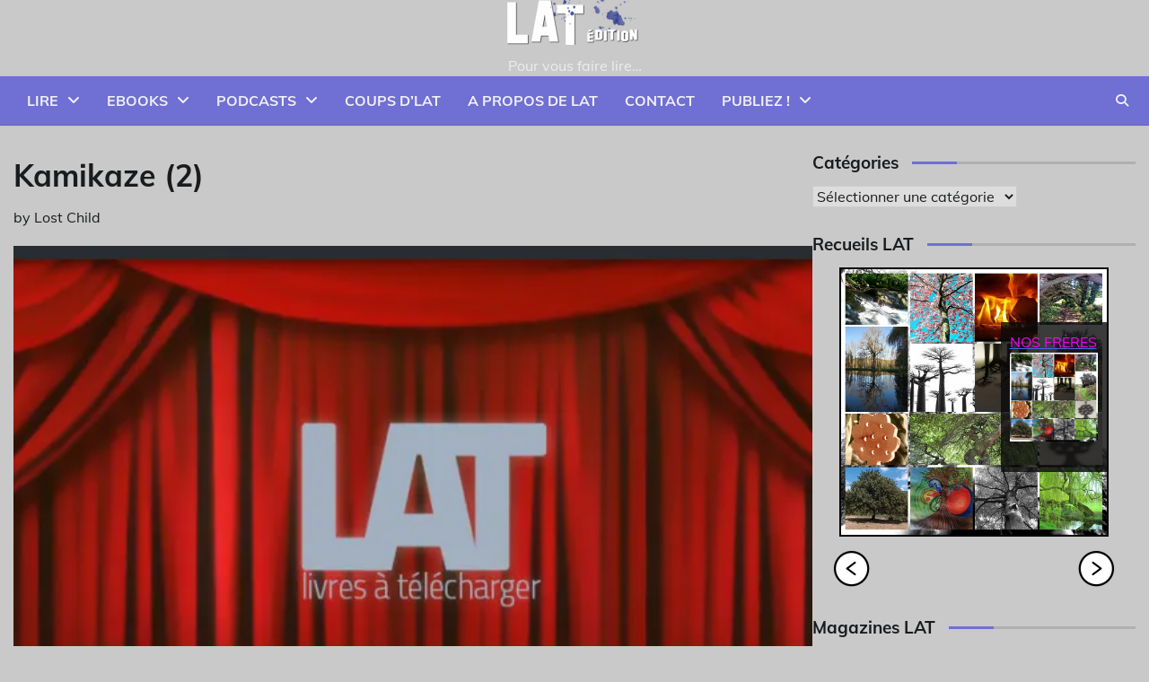

--- FILE ---
content_type: text/html; charset=UTF-8
request_url: https://www.livresatelecharger.com/bakasablelat/kamikaze-2/
body_size: 37918
content:
<!doctype html>
<html lang="fr-FR">
<head>
	<meta charset="UTF-8">
	<meta name="viewport" content="width=device-width, initial-scale=1">
	<link rel="profile" href="https://gmpg.org/xfn/11">

	<title>Kamikaze (2)</title>
<meta name='robots' content='max-image-preview:large' />
<link rel='dns-prefetch' href='//www.livresatelecharger.com' />
<link rel='dns-prefetch' href='//stats.wp.com' />

<link rel='preconnect' href='//i0.wp.com' />
<link rel="alternate" type="application/rss+xml" title=" &raquo; Flux" href="https://www.livresatelecharger.com/feed/" />
<link rel="alternate" type="application/rss+xml" title=" &raquo; Flux des commentaires" href="https://www.livresatelecharger.com/comments/feed/" />
<link rel="alternate" type="application/rss+xml" title=" &raquo; Kamikaze (2) Flux des commentaires" href="https://www.livresatelecharger.com/bakasablelat/kamikaze-2/feed/" />
<link rel="alternate" title="oEmbed (JSON)" type="application/json+oembed" href="https://www.livresatelecharger.com/wp-json/oembed/1.0/embed?url=https%3A%2F%2Fwww.livresatelecharger.com%2Fbakasablelat%2Fkamikaze-2%2F" />
<link rel="alternate" title="oEmbed (XML)" type="text/xml+oembed" href="https://www.livresatelecharger.com/wp-json/oembed/1.0/embed?url=https%3A%2F%2Fwww.livresatelecharger.com%2Fbakasablelat%2Fkamikaze-2%2F&#038;format=xml" />
<style id='wp-img-auto-sizes-contain-inline-css'>
img:is([sizes=auto i],[sizes^="auto," i]){contain-intrinsic-size:3000px 1500px}
/*# sourceURL=wp-img-auto-sizes-contain-inline-css */
</style>
<link data-minify="1" rel='stylesheet' id='wpauthor-blocks-fontawesome-front-css' href='https://www.livresatelecharger.com/wp-content/cache/min/1/wp-content/plugins/wp-post-author/assets/fontawesome/css/all.css?ver=1702996982' media='all' />
<link data-minify="1" rel='stylesheet' id='wpauthor-frontend-block-style-css-css' href='https://www.livresatelecharger.com/wp-content/cache/min/1/wp-content/plugins/wp-post-author/assets/dist/blocks.style.build.css?ver=1702996982' media='all' />
<style id='wp-emoji-styles-inline-css'>

	img.wp-smiley, img.emoji {
		display: inline !important;
		border: none !important;
		box-shadow: none !important;
		height: 1em !important;
		width: 1em !important;
		margin: 0 0.07em !important;
		vertical-align: -0.1em !important;
		background: none !important;
		padding: 0 !important;
	}
/*# sourceURL=wp-emoji-styles-inline-css */
</style>
<style id='wp-block-library-inline-css'>
:root{--wp-block-synced-color:#7a00df;--wp-block-synced-color--rgb:122,0,223;--wp-bound-block-color:var(--wp-block-synced-color);--wp-editor-canvas-background:#ddd;--wp-admin-theme-color:#007cba;--wp-admin-theme-color--rgb:0,124,186;--wp-admin-theme-color-darker-10:#006ba1;--wp-admin-theme-color-darker-10--rgb:0,107,160.5;--wp-admin-theme-color-darker-20:#005a87;--wp-admin-theme-color-darker-20--rgb:0,90,135;--wp-admin-border-width-focus:2px}@media (min-resolution:192dpi){:root{--wp-admin-border-width-focus:1.5px}}.wp-element-button{cursor:pointer}:root .has-very-light-gray-background-color{background-color:#eee}:root .has-very-dark-gray-background-color{background-color:#313131}:root .has-very-light-gray-color{color:#eee}:root .has-very-dark-gray-color{color:#313131}:root .has-vivid-green-cyan-to-vivid-cyan-blue-gradient-background{background:linear-gradient(135deg,#00d084,#0693e3)}:root .has-purple-crush-gradient-background{background:linear-gradient(135deg,#34e2e4,#4721fb 50%,#ab1dfe)}:root .has-hazy-dawn-gradient-background{background:linear-gradient(135deg,#faaca8,#dad0ec)}:root .has-subdued-olive-gradient-background{background:linear-gradient(135deg,#fafae1,#67a671)}:root .has-atomic-cream-gradient-background{background:linear-gradient(135deg,#fdd79a,#004a59)}:root .has-nightshade-gradient-background{background:linear-gradient(135deg,#330968,#31cdcf)}:root .has-midnight-gradient-background{background:linear-gradient(135deg,#020381,#2874fc)}:root{--wp--preset--font-size--normal:16px;--wp--preset--font-size--huge:42px}.has-regular-font-size{font-size:1em}.has-larger-font-size{font-size:2.625em}.has-normal-font-size{font-size:var(--wp--preset--font-size--normal)}.has-huge-font-size{font-size:var(--wp--preset--font-size--huge)}.has-text-align-center{text-align:center}.has-text-align-left{text-align:left}.has-text-align-right{text-align:right}.has-fit-text{white-space:nowrap!important}#end-resizable-editor-section{display:none}.aligncenter{clear:both}.items-justified-left{justify-content:flex-start}.items-justified-center{justify-content:center}.items-justified-right{justify-content:flex-end}.items-justified-space-between{justify-content:space-between}.screen-reader-text{border:0;clip-path:inset(50%);height:1px;margin:-1px;overflow:hidden;padding:0;position:absolute;width:1px;word-wrap:normal!important}.screen-reader-text:focus{background-color:#ddd;clip-path:none;color:#444;display:block;font-size:1em;height:auto;left:5px;line-height:normal;padding:15px 23px 14px;text-decoration:none;top:5px;width:auto;z-index:100000}html :where(.has-border-color){border-style:solid}html :where([style*=border-top-color]){border-top-style:solid}html :where([style*=border-right-color]){border-right-style:solid}html :where([style*=border-bottom-color]){border-bottom-style:solid}html :where([style*=border-left-color]){border-left-style:solid}html :where([style*=border-width]){border-style:solid}html :where([style*=border-top-width]){border-top-style:solid}html :where([style*=border-right-width]){border-right-style:solid}html :where([style*=border-bottom-width]){border-bottom-style:solid}html :where([style*=border-left-width]){border-left-style:solid}html :where(img[class*=wp-image-]){height:auto;max-width:100%}:where(figure){margin:0 0 1em}html :where(.is-position-sticky){--wp-admin--admin-bar--position-offset:var(--wp-admin--admin-bar--height,0px)}@media screen and (max-width:600px){html :where(.is-position-sticky){--wp-admin--admin-bar--position-offset:0px}}

/*# sourceURL=wp-block-library-inline-css */
</style><style id='wp-block-categories-inline-css'>
.wp-block-categories{box-sizing:border-box}.wp-block-categories.alignleft{margin-right:2em}.wp-block-categories.alignright{margin-left:2em}.wp-block-categories.wp-block-categories-dropdown.aligncenter{text-align:center}.wp-block-categories .wp-block-categories__label{display:block;width:100%}
/*# sourceURL=https://www.livresatelecharger.com/wp-includes/blocks/categories/style.min.css */
</style>
<style id='wp-block-heading-inline-css'>
h1:where(.wp-block-heading).has-background,h2:where(.wp-block-heading).has-background,h3:where(.wp-block-heading).has-background,h4:where(.wp-block-heading).has-background,h5:where(.wp-block-heading).has-background,h6:where(.wp-block-heading).has-background{padding:1.25em 2.375em}h1.has-text-align-left[style*=writing-mode]:where([style*=vertical-lr]),h1.has-text-align-right[style*=writing-mode]:where([style*=vertical-rl]),h2.has-text-align-left[style*=writing-mode]:where([style*=vertical-lr]),h2.has-text-align-right[style*=writing-mode]:where([style*=vertical-rl]),h3.has-text-align-left[style*=writing-mode]:where([style*=vertical-lr]),h3.has-text-align-right[style*=writing-mode]:where([style*=vertical-rl]),h4.has-text-align-left[style*=writing-mode]:where([style*=vertical-lr]),h4.has-text-align-right[style*=writing-mode]:where([style*=vertical-rl]),h5.has-text-align-left[style*=writing-mode]:where([style*=vertical-lr]),h5.has-text-align-right[style*=writing-mode]:where([style*=vertical-rl]),h6.has-text-align-left[style*=writing-mode]:where([style*=vertical-lr]),h6.has-text-align-right[style*=writing-mode]:where([style*=vertical-rl]){rotate:180deg}
/*# sourceURL=https://www.livresatelecharger.com/wp-includes/blocks/heading/style.min.css */
</style>
<style id='wp-block-image-inline-css'>
.wp-block-image>a,.wp-block-image>figure>a{display:inline-block}.wp-block-image img{box-sizing:border-box;height:auto;max-width:100%;vertical-align:bottom}@media not (prefers-reduced-motion){.wp-block-image img.hide{visibility:hidden}.wp-block-image img.show{animation:show-content-image .4s}}.wp-block-image[style*=border-radius] img,.wp-block-image[style*=border-radius]>a{border-radius:inherit}.wp-block-image.has-custom-border img{box-sizing:border-box}.wp-block-image.aligncenter{text-align:center}.wp-block-image.alignfull>a,.wp-block-image.alignwide>a{width:100%}.wp-block-image.alignfull img,.wp-block-image.alignwide img{height:auto;width:100%}.wp-block-image .aligncenter,.wp-block-image .alignleft,.wp-block-image .alignright,.wp-block-image.aligncenter,.wp-block-image.alignleft,.wp-block-image.alignright{display:table}.wp-block-image .aligncenter>figcaption,.wp-block-image .alignleft>figcaption,.wp-block-image .alignright>figcaption,.wp-block-image.aligncenter>figcaption,.wp-block-image.alignleft>figcaption,.wp-block-image.alignright>figcaption{caption-side:bottom;display:table-caption}.wp-block-image .alignleft{float:left;margin:.5em 1em .5em 0}.wp-block-image .alignright{float:right;margin:.5em 0 .5em 1em}.wp-block-image .aligncenter{margin-left:auto;margin-right:auto}.wp-block-image :where(figcaption){margin-bottom:1em;margin-top:.5em}.wp-block-image.is-style-circle-mask img{border-radius:9999px}@supports ((-webkit-mask-image:none) or (mask-image:none)) or (-webkit-mask-image:none){.wp-block-image.is-style-circle-mask img{border-radius:0;-webkit-mask-image:url('data:image/svg+xml;utf8,<svg viewBox="0 0 100 100" xmlns="http://www.w3.org/2000/svg"><circle cx="50" cy="50" r="50"/></svg>');mask-image:url('data:image/svg+xml;utf8,<svg viewBox="0 0 100 100" xmlns="http://www.w3.org/2000/svg"><circle cx="50" cy="50" r="50"/></svg>');mask-mode:alpha;-webkit-mask-position:center;mask-position:center;-webkit-mask-repeat:no-repeat;mask-repeat:no-repeat;-webkit-mask-size:contain;mask-size:contain}}:root :where(.wp-block-image.is-style-rounded img,.wp-block-image .is-style-rounded img){border-radius:9999px}.wp-block-image figure{margin:0}.wp-lightbox-container{display:flex;flex-direction:column;position:relative}.wp-lightbox-container img{cursor:zoom-in}.wp-lightbox-container img:hover+button{opacity:1}.wp-lightbox-container button{align-items:center;backdrop-filter:blur(16px) saturate(180%);background-color:#5a5a5a40;border:none;border-radius:4px;cursor:zoom-in;display:flex;height:20px;justify-content:center;opacity:0;padding:0;position:absolute;right:16px;text-align:center;top:16px;width:20px;z-index:100}@media not (prefers-reduced-motion){.wp-lightbox-container button{transition:opacity .2s ease}}.wp-lightbox-container button:focus-visible{outline:3px auto #5a5a5a40;outline:3px auto -webkit-focus-ring-color;outline-offset:3px}.wp-lightbox-container button:hover{cursor:pointer;opacity:1}.wp-lightbox-container button:focus{opacity:1}.wp-lightbox-container button:focus,.wp-lightbox-container button:hover,.wp-lightbox-container button:not(:hover):not(:active):not(.has-background){background-color:#5a5a5a40;border:none}.wp-lightbox-overlay{box-sizing:border-box;cursor:zoom-out;height:100vh;left:0;overflow:hidden;position:fixed;top:0;visibility:hidden;width:100%;z-index:100000}.wp-lightbox-overlay .close-button{align-items:center;cursor:pointer;display:flex;justify-content:center;min-height:40px;min-width:40px;padding:0;position:absolute;right:calc(env(safe-area-inset-right) + 16px);top:calc(env(safe-area-inset-top) + 16px);z-index:5000000}.wp-lightbox-overlay .close-button:focus,.wp-lightbox-overlay .close-button:hover,.wp-lightbox-overlay .close-button:not(:hover):not(:active):not(.has-background){background:none;border:none}.wp-lightbox-overlay .lightbox-image-container{height:var(--wp--lightbox-container-height);left:50%;overflow:hidden;position:absolute;top:50%;transform:translate(-50%,-50%);transform-origin:top left;width:var(--wp--lightbox-container-width);z-index:9999999999}.wp-lightbox-overlay .wp-block-image{align-items:center;box-sizing:border-box;display:flex;height:100%;justify-content:center;margin:0;position:relative;transform-origin:0 0;width:100%;z-index:3000000}.wp-lightbox-overlay .wp-block-image img{height:var(--wp--lightbox-image-height);min-height:var(--wp--lightbox-image-height);min-width:var(--wp--lightbox-image-width);width:var(--wp--lightbox-image-width)}.wp-lightbox-overlay .wp-block-image figcaption{display:none}.wp-lightbox-overlay button{background:none;border:none}.wp-lightbox-overlay .scrim{background-color:#fff;height:100%;opacity:.9;position:absolute;width:100%;z-index:2000000}.wp-lightbox-overlay.active{visibility:visible}@media not (prefers-reduced-motion){.wp-lightbox-overlay.active{animation:turn-on-visibility .25s both}.wp-lightbox-overlay.active img{animation:turn-on-visibility .35s both}.wp-lightbox-overlay.show-closing-animation:not(.active){animation:turn-off-visibility .35s both}.wp-lightbox-overlay.show-closing-animation:not(.active) img{animation:turn-off-visibility .25s both}.wp-lightbox-overlay.zoom.active{animation:none;opacity:1;visibility:visible}.wp-lightbox-overlay.zoom.active .lightbox-image-container{animation:lightbox-zoom-in .4s}.wp-lightbox-overlay.zoom.active .lightbox-image-container img{animation:none}.wp-lightbox-overlay.zoom.active .scrim{animation:turn-on-visibility .4s forwards}.wp-lightbox-overlay.zoom.show-closing-animation:not(.active){animation:none}.wp-lightbox-overlay.zoom.show-closing-animation:not(.active) .lightbox-image-container{animation:lightbox-zoom-out .4s}.wp-lightbox-overlay.zoom.show-closing-animation:not(.active) .lightbox-image-container img{animation:none}.wp-lightbox-overlay.zoom.show-closing-animation:not(.active) .scrim{animation:turn-off-visibility .4s forwards}}@keyframes show-content-image{0%{visibility:hidden}99%{visibility:hidden}to{visibility:visible}}@keyframes turn-on-visibility{0%{opacity:0}to{opacity:1}}@keyframes turn-off-visibility{0%{opacity:1;visibility:visible}99%{opacity:0;visibility:visible}to{opacity:0;visibility:hidden}}@keyframes lightbox-zoom-in{0%{transform:translate(calc((-100vw + var(--wp--lightbox-scrollbar-width))/2 + var(--wp--lightbox-initial-left-position)),calc(-50vh + var(--wp--lightbox-initial-top-position))) scale(var(--wp--lightbox-scale))}to{transform:translate(-50%,-50%) scale(1)}}@keyframes lightbox-zoom-out{0%{transform:translate(-50%,-50%) scale(1);visibility:visible}99%{visibility:visible}to{transform:translate(calc((-100vw + var(--wp--lightbox-scrollbar-width))/2 + var(--wp--lightbox-initial-left-position)),calc(-50vh + var(--wp--lightbox-initial-top-position))) scale(var(--wp--lightbox-scale));visibility:hidden}}
/*# sourceURL=https://www.livresatelecharger.com/wp-includes/blocks/image/style.min.css */
</style>
<style id='wp-block-image-theme-inline-css'>
:root :where(.wp-block-image figcaption){color:#555;font-size:13px;text-align:center}.is-dark-theme :root :where(.wp-block-image figcaption){color:#ffffffa6}.wp-block-image{margin:0 0 1em}
/*# sourceURL=https://www.livresatelecharger.com/wp-includes/blocks/image/theme.min.css */
</style>
<style id='wp-block-list-inline-css'>
ol,ul{box-sizing:border-box}:root :where(.wp-block-list.has-background){padding:1.25em 2.375em}
/*# sourceURL=https://www.livresatelecharger.com/wp-includes/blocks/list/style.min.css */
</style>
<style id='wp-block-tag-cloud-inline-css'>
.wp-block-tag-cloud{box-sizing:border-box}.wp-block-tag-cloud.aligncenter{justify-content:center;text-align:center}.wp-block-tag-cloud a{display:inline-block;margin-right:5px}.wp-block-tag-cloud span{display:inline-block;margin-left:5px;text-decoration:none}:root :where(.wp-block-tag-cloud.is-style-outline){display:flex;flex-wrap:wrap;gap:1ch}:root :where(.wp-block-tag-cloud.is-style-outline a){border:1px solid;font-size:unset!important;margin-right:0;padding:1ch 2ch;text-decoration:none!important}
/*# sourceURL=https://www.livresatelecharger.com/wp-includes/blocks/tag-cloud/style.min.css */
</style>
<link rel='stylesheet' id='mediaelement-css' href='https://www.livresatelecharger.com/wp-includes/js/mediaelement/mediaelementplayer-legacy.min.css?ver=4.2.17' media='all' />
<link rel='stylesheet' id='wp-mediaelement-css' href='https://www.livresatelecharger.com/wp-includes/js/mediaelement/wp-mediaelement.min.css?ver=6.9' media='all' />
<style id='global-styles-inline-css'>
:root{--wp--preset--aspect-ratio--square: 1;--wp--preset--aspect-ratio--4-3: 4/3;--wp--preset--aspect-ratio--3-4: 3/4;--wp--preset--aspect-ratio--3-2: 3/2;--wp--preset--aspect-ratio--2-3: 2/3;--wp--preset--aspect-ratio--16-9: 16/9;--wp--preset--aspect-ratio--9-16: 9/16;--wp--preset--color--black: #000000;--wp--preset--color--cyan-bluish-gray: #abb8c3;--wp--preset--color--white: #ffffff;--wp--preset--color--pale-pink: #f78da7;--wp--preset--color--vivid-red: #cf2e2e;--wp--preset--color--luminous-vivid-orange: #ff6900;--wp--preset--color--luminous-vivid-amber: #fcb900;--wp--preset--color--light-green-cyan: #7bdcb5;--wp--preset--color--vivid-green-cyan: #00d084;--wp--preset--color--pale-cyan-blue: #8ed1fc;--wp--preset--color--vivid-cyan-blue: #0693e3;--wp--preset--color--vivid-purple: #9b51e0;--wp--preset--gradient--vivid-cyan-blue-to-vivid-purple: linear-gradient(135deg,rgb(6,147,227) 0%,rgb(155,81,224) 100%);--wp--preset--gradient--light-green-cyan-to-vivid-green-cyan: linear-gradient(135deg,rgb(122,220,180) 0%,rgb(0,208,130) 100%);--wp--preset--gradient--luminous-vivid-amber-to-luminous-vivid-orange: linear-gradient(135deg,rgb(252,185,0) 0%,rgb(255,105,0) 100%);--wp--preset--gradient--luminous-vivid-orange-to-vivid-red: linear-gradient(135deg,rgb(255,105,0) 0%,rgb(207,46,46) 100%);--wp--preset--gradient--very-light-gray-to-cyan-bluish-gray: linear-gradient(135deg,rgb(238,238,238) 0%,rgb(169,184,195) 100%);--wp--preset--gradient--cool-to-warm-spectrum: linear-gradient(135deg,rgb(74,234,220) 0%,rgb(151,120,209) 20%,rgb(207,42,186) 40%,rgb(238,44,130) 60%,rgb(251,105,98) 80%,rgb(254,248,76) 100%);--wp--preset--gradient--blush-light-purple: linear-gradient(135deg,rgb(255,206,236) 0%,rgb(152,150,240) 100%);--wp--preset--gradient--blush-bordeaux: linear-gradient(135deg,rgb(254,205,165) 0%,rgb(254,45,45) 50%,rgb(107,0,62) 100%);--wp--preset--gradient--luminous-dusk: linear-gradient(135deg,rgb(255,203,112) 0%,rgb(199,81,192) 50%,rgb(65,88,208) 100%);--wp--preset--gradient--pale-ocean: linear-gradient(135deg,rgb(255,245,203) 0%,rgb(182,227,212) 50%,rgb(51,167,181) 100%);--wp--preset--gradient--electric-grass: linear-gradient(135deg,rgb(202,248,128) 0%,rgb(113,206,126) 100%);--wp--preset--gradient--midnight: linear-gradient(135deg,rgb(2,3,129) 0%,rgb(40,116,252) 100%);--wp--preset--font-size--small: 12px;--wp--preset--font-size--medium: 20px;--wp--preset--font-size--large: 36px;--wp--preset--font-size--x-large: 42px;--wp--preset--font-size--regular: 16px;--wp--preset--font-size--larger: 36px;--wp--preset--font-size--huge: 48px;--wp--preset--spacing--20: 0.44rem;--wp--preset--spacing--30: 0.67rem;--wp--preset--spacing--40: 1rem;--wp--preset--spacing--50: 1.5rem;--wp--preset--spacing--60: 2.25rem;--wp--preset--spacing--70: 3.38rem;--wp--preset--spacing--80: 5.06rem;--wp--preset--shadow--natural: 6px 6px 9px rgba(0, 0, 0, 0.2);--wp--preset--shadow--deep: 12px 12px 50px rgba(0, 0, 0, 0.4);--wp--preset--shadow--sharp: 6px 6px 0px rgba(0, 0, 0, 0.2);--wp--preset--shadow--outlined: 6px 6px 0px -3px rgb(255, 255, 255), 6px 6px rgb(0, 0, 0);--wp--preset--shadow--crisp: 6px 6px 0px rgb(0, 0, 0);}:where(.is-layout-flex){gap: 0.5em;}:where(.is-layout-grid){gap: 0.5em;}body .is-layout-flex{display: flex;}.is-layout-flex{flex-wrap: wrap;align-items: center;}.is-layout-flex > :is(*, div){margin: 0;}body .is-layout-grid{display: grid;}.is-layout-grid > :is(*, div){margin: 0;}:where(.wp-block-columns.is-layout-flex){gap: 2em;}:where(.wp-block-columns.is-layout-grid){gap: 2em;}:where(.wp-block-post-template.is-layout-flex){gap: 1.25em;}:where(.wp-block-post-template.is-layout-grid){gap: 1.25em;}.has-black-color{color: var(--wp--preset--color--black) !important;}.has-cyan-bluish-gray-color{color: var(--wp--preset--color--cyan-bluish-gray) !important;}.has-white-color{color: var(--wp--preset--color--white) !important;}.has-pale-pink-color{color: var(--wp--preset--color--pale-pink) !important;}.has-vivid-red-color{color: var(--wp--preset--color--vivid-red) !important;}.has-luminous-vivid-orange-color{color: var(--wp--preset--color--luminous-vivid-orange) !important;}.has-luminous-vivid-amber-color{color: var(--wp--preset--color--luminous-vivid-amber) !important;}.has-light-green-cyan-color{color: var(--wp--preset--color--light-green-cyan) !important;}.has-vivid-green-cyan-color{color: var(--wp--preset--color--vivid-green-cyan) !important;}.has-pale-cyan-blue-color{color: var(--wp--preset--color--pale-cyan-blue) !important;}.has-vivid-cyan-blue-color{color: var(--wp--preset--color--vivid-cyan-blue) !important;}.has-vivid-purple-color{color: var(--wp--preset--color--vivid-purple) !important;}.has-black-background-color{background-color: var(--wp--preset--color--black) !important;}.has-cyan-bluish-gray-background-color{background-color: var(--wp--preset--color--cyan-bluish-gray) !important;}.has-white-background-color{background-color: var(--wp--preset--color--white) !important;}.has-pale-pink-background-color{background-color: var(--wp--preset--color--pale-pink) !important;}.has-vivid-red-background-color{background-color: var(--wp--preset--color--vivid-red) !important;}.has-luminous-vivid-orange-background-color{background-color: var(--wp--preset--color--luminous-vivid-orange) !important;}.has-luminous-vivid-amber-background-color{background-color: var(--wp--preset--color--luminous-vivid-amber) !important;}.has-light-green-cyan-background-color{background-color: var(--wp--preset--color--light-green-cyan) !important;}.has-vivid-green-cyan-background-color{background-color: var(--wp--preset--color--vivid-green-cyan) !important;}.has-pale-cyan-blue-background-color{background-color: var(--wp--preset--color--pale-cyan-blue) !important;}.has-vivid-cyan-blue-background-color{background-color: var(--wp--preset--color--vivid-cyan-blue) !important;}.has-vivid-purple-background-color{background-color: var(--wp--preset--color--vivid-purple) !important;}.has-black-border-color{border-color: var(--wp--preset--color--black) !important;}.has-cyan-bluish-gray-border-color{border-color: var(--wp--preset--color--cyan-bluish-gray) !important;}.has-white-border-color{border-color: var(--wp--preset--color--white) !important;}.has-pale-pink-border-color{border-color: var(--wp--preset--color--pale-pink) !important;}.has-vivid-red-border-color{border-color: var(--wp--preset--color--vivid-red) !important;}.has-luminous-vivid-orange-border-color{border-color: var(--wp--preset--color--luminous-vivid-orange) !important;}.has-luminous-vivid-amber-border-color{border-color: var(--wp--preset--color--luminous-vivid-amber) !important;}.has-light-green-cyan-border-color{border-color: var(--wp--preset--color--light-green-cyan) !important;}.has-vivid-green-cyan-border-color{border-color: var(--wp--preset--color--vivid-green-cyan) !important;}.has-pale-cyan-blue-border-color{border-color: var(--wp--preset--color--pale-cyan-blue) !important;}.has-vivid-cyan-blue-border-color{border-color: var(--wp--preset--color--vivid-cyan-blue) !important;}.has-vivid-purple-border-color{border-color: var(--wp--preset--color--vivid-purple) !important;}.has-vivid-cyan-blue-to-vivid-purple-gradient-background{background: var(--wp--preset--gradient--vivid-cyan-blue-to-vivid-purple) !important;}.has-light-green-cyan-to-vivid-green-cyan-gradient-background{background: var(--wp--preset--gradient--light-green-cyan-to-vivid-green-cyan) !important;}.has-luminous-vivid-amber-to-luminous-vivid-orange-gradient-background{background: var(--wp--preset--gradient--luminous-vivid-amber-to-luminous-vivid-orange) !important;}.has-luminous-vivid-orange-to-vivid-red-gradient-background{background: var(--wp--preset--gradient--luminous-vivid-orange-to-vivid-red) !important;}.has-very-light-gray-to-cyan-bluish-gray-gradient-background{background: var(--wp--preset--gradient--very-light-gray-to-cyan-bluish-gray) !important;}.has-cool-to-warm-spectrum-gradient-background{background: var(--wp--preset--gradient--cool-to-warm-spectrum) !important;}.has-blush-light-purple-gradient-background{background: var(--wp--preset--gradient--blush-light-purple) !important;}.has-blush-bordeaux-gradient-background{background: var(--wp--preset--gradient--blush-bordeaux) !important;}.has-luminous-dusk-gradient-background{background: var(--wp--preset--gradient--luminous-dusk) !important;}.has-pale-ocean-gradient-background{background: var(--wp--preset--gradient--pale-ocean) !important;}.has-electric-grass-gradient-background{background: var(--wp--preset--gradient--electric-grass) !important;}.has-midnight-gradient-background{background: var(--wp--preset--gradient--midnight) !important;}.has-small-font-size{font-size: var(--wp--preset--font-size--small) !important;}.has-medium-font-size{font-size: var(--wp--preset--font-size--medium) !important;}.has-large-font-size{font-size: var(--wp--preset--font-size--large) !important;}.has-x-large-font-size{font-size: var(--wp--preset--font-size--x-large) !important;}
/*# sourceURL=global-styles-inline-css */
</style>

<style id='classic-theme-styles-inline-css'>
/*! This file is auto-generated */
.wp-block-button__link{color:#fff;background-color:#32373c;border-radius:9999px;box-shadow:none;text-decoration:none;padding:calc(.667em + 2px) calc(1.333em + 2px);font-size:1.125em}.wp-block-file__button{background:#32373c;color:#fff;text-decoration:none}
/*# sourceURL=/wp-includes/css/classic-themes.min.css */
</style>
<link data-minify="1" rel='stylesheet' id='collective-news-fonts-css' href='https://www.livresatelecharger.com/wp-content/cache/min/1/wp-content/fonts/c0daf1e2da7bcba85692bcb86e86da1e.css?ver=1702996982' media='all' />
<link rel='stylesheet' id='collective-news-slick-style-css' href='https://www.livresatelecharger.com/wp-content/themes/collective-news/assets/css/slick.min.css?ver=1.8.0' media='all' />
<link data-minify="1" rel='stylesheet' id='collective-news-fontawesome-style-css' href='https://www.livresatelecharger.com/wp-content/cache/min/1/wp-content/themes/collective-news/assets/css/fontawesome.min.css?ver=1702996982' media='all' />
<link rel='stylesheet' id='collective-news-blocks-style-css' href='https://www.livresatelecharger.com/wp-content/themes/collective-news/assets/css/blocks.min.css?ver=6.9' media='all' />
<link data-minify="1" rel='stylesheet' id='collective-news-style-css' href='https://www.livresatelecharger.com/wp-content/cache/min/1/wp-content/themes/collective-news/style.css?ver=1702996982' media='all' />
<link data-minify="1" rel='stylesheet' id='public-news-style-css' href='https://www.livresatelecharger.com/wp-content/cache/min/1/wp-content/themes/public-news/style.css?ver=1702996982' media='all' />
<link rel='stylesheet' id='collective-news-endless-river-style-css' href='https://www.livresatelecharger.com/wp-content/themes/collective-news/assets/css/endless-river.min.css?ver=1.8.0' media='all' />
<link data-minify="1" rel='stylesheet' id='awpa-wp-post-author-styles-css' href='https://www.livresatelecharger.com/wp-content/cache/min/1/wp-content/plugins/wp-post-author/assets/css/awpa-frontend-style.css?ver=1702996982' media='all' />
<style id='awpa-wp-post-author-styles-inline-css'>

                .wp_post_author_widget .wp-post-author-meta .awpa-display-name > a:hover,
                body .wp-post-author-wrap .awpa-display-name > a:hover {
                    color: #b81e1e;
                }
                .wp-post-author-meta .wp-post-author-meta-more-posts a.awpa-more-posts:hover, 
                .awpa-review-field .right-star .awpa-rating-button:not(:disabled):hover {
                    color: #b81e1e;
                    border-color: #b81e1e;
                }
            
/*# sourceURL=awpa-wp-post-author-styles-inline-css */
</style>
<script src="https://www.livresatelecharger.com/wp-includes/js/jquery/jquery.min.js?ver=3.7.1" id="jquery-core-js"></script>
<script src="https://www.livresatelecharger.com/wp-includes/js/jquery/jquery-migrate.min.js?ver=3.4.1" id="jquery-migrate-js"></script>
<script src="https://www.livresatelecharger.com/wp-content/plugins/wp-post-author/assets/js/awpa-frontend-scripts.js?ver=3.6.4" id="awpa-custom-bg-scripts-js"></script>
<link rel="https://api.w.org/" href="https://www.livresatelecharger.com/wp-json/" /><link rel="alternate" title="JSON" type="application/json" href="https://www.livresatelecharger.com/wp-json/wp/v2/posts/3319" /><link rel="EditURI" type="application/rsd+xml" title="RSD" href="https://www.livresatelecharger.com/xmlrpc.php?rsd" />
<meta name="generator" content="WordPress 6.9" />
<link rel="canonical" href="https://www.livresatelecharger.com/bakasablelat/kamikaze-2/" />
<link rel='shortlink' href='https://www.livresatelecharger.com/?p=3319' />
<script type="text/javascript">//<![CDATA[
  function external_links_in_new_windows_loop() {
    if (!document.links) {
      document.links = document.getElementsByTagName('a');
    }
    var change_link = false;
    var force = '';
    var ignore = '';

    for (var t=0; t<document.links.length; t++) {
      var all_links = document.links[t];
      change_link = false;
      
      if(document.links[t].hasAttribute('onClick') == false) {
        // forced if the address starts with http (or also https), but does not link to the current domain
        if(all_links.href.search(/^http/) != -1 && all_links.href.search('www.livresatelecharger.com') == -1 && all_links.href.search(/^#/) == -1) {
          // console.log('Changed ' + all_links.href);
          change_link = true;
        }
          
        if(force != '' && all_links.href.search(force) != -1) {
          // forced
          // console.log('force ' + all_links.href);
          change_link = true;
        }
        
        if(ignore != '' && all_links.href.search(ignore) != -1) {
          // console.log('ignore ' + all_links.href);
          // ignored
          change_link = false;
        }

        if(change_link == true) {
          // console.log('Changed ' + all_links.href);
          document.links[t].setAttribute('onClick', 'javascript:window.open(\'' + all_links.href.replace(/'/g, '') + '\', \'_blank\', \'noopener\'); return false;');
          document.links[t].removeAttribute('target');
        }
      }
    }
  }
  
  // Load
  function external_links_in_new_windows_load(func)
  {  
    var oldonload = window.onload;
    if (typeof window.onload != 'function'){
      window.onload = func;
    } else {
      window.onload = function(){
        oldonload();
        func();
      }
    }
  }

  external_links_in_new_windows_load(external_links_in_new_windows_loop);
  //]]></script>

	<style>img#wpstats{display:none}</style>
		<link rel="pingback" href="https://www.livresatelecharger.com/xmlrpc.php">
<style type="text/css" id="breadcrumb-trail-css">.trail-items li:not(:last-child):after {content: "/";}</style>
	<style type="text/css">

		/* Site title and tagline color css */
		.site-title a{
			color: #e2e2e2;
		}
		.site-description {
			color: #ededed;
		}
		/* End Site title and tagline color css */

		/*Typography CSS*/

		
			.site-title a {
				font-family: Lato, serif;
			}

		
		
		
		
	/*End Typography CSS*/

</style>

	<style>.recentcomments a{display:inline !important;padding:0 !important;margin:0 !important;}</style>		<style type="text/css">
					.site-title a{
				color: #e2e2e2;
			}
				</style>
		<style id="custom-background-css">
body.custom-background { background-color: #c9c9c9; }
</style>
	<link rel="icon" href="https://i0.wp.com/www.livresatelecharger.com/wp-content/uploads/2014/12/cropped-logo-lat-livres-%C3%A0-t%C3%A9l%C3%A9charger-2.png?fit=32%2C32&#038;ssl=1" sizes="32x32" />
<link rel="icon" href="https://i0.wp.com/www.livresatelecharger.com/wp-content/uploads/2014/12/cropped-logo-lat-livres-%C3%A0-t%C3%A9l%C3%A9charger-2.png?fit=192%2C192&#038;ssl=1" sizes="192x192" />
<link rel="apple-touch-icon" href="https://i0.wp.com/www.livresatelecharger.com/wp-content/uploads/2014/12/cropped-logo-lat-livres-%C3%A0-t%C3%A9l%C3%A9charger-2.png?fit=180%2C180&#038;ssl=1" />
<meta name="msapplication-TileImage" content="https://i0.wp.com/www.livresatelecharger.com/wp-content/uploads/2014/12/cropped-logo-lat-livres-%C3%A0-t%C3%A9l%C3%A9charger-2.png?fit=270%2C270&#038;ssl=1" />
<style id="kirki-inline-styles"></style><noscript><style id="rocket-lazyload-nojs-css">.rll-youtube-player, [data-lazy-src]{display:none !important;}</style></noscript><link data-minify="1" rel='stylesheet' id='Cube3DSliderFrontStylesheet-css' href='https://www.livresatelecharger.com/wp-content/cache/min/1/wp-content/plugins/cube-3d-slider/css/cube-3d-slider.css?ver=1702996982' media='all' />
<meta name="generator" content="WP Rocket 3.20.1.2" data-wpr-features="wpr_lazyload_images wpr_lazyload_iframes wpr_minify_css wpr_desktop" /></head>

<body class="wp-singular post-template-default single single-post postid-3319 single-format-standard custom-background wp-custom-logo wp-embed-responsive wp-theme-collective-news wp-child-theme-public-news section-header-4 right-sidebar">
		<div data-rocket-location-hash="54257ff4dc2eb7aae68fa23eb5f11e06" id="page" class="site">
		<a class="skip-link screen-reader-text" href="#primary-content">Skip to content</a>

		<div data-rocket-location-hash="ef1f725df6b1b70576d396528f4edb44" id="loader">
			<div data-rocket-location-hash="6d6bf6863079becc7a4c8a3e79001302" class="loader-container">
				<div id="preloader">
					<img src="data:image/svg+xml,%3Csvg%20xmlns='http://www.w3.org/2000/svg'%20viewBox='0%200%200%200'%3E%3C/svg%3E" data-lazy-src="https://www.livresatelecharger.com/wp-content/themes/collective-news/assets/loader.gif"><noscript><img src="https://www.livresatelecharger.com/wp-content/themes/collective-news/assets/loader.gif"></noscript>
				</div>
			</div>
		</div><!-- #loader -->

		<header data-rocket-location-hash="b30dfc7c3774a7a81ea8eff681db30ac" id="masthead" class="site-header">
			
			<div data-bg="" data-rocket-location-hash="88ab5098faaefee8704490c43f3fef43" class="middle-header rocket-lazyload" style="">
				<div class="theme-wrapper">
										<div class="middle-header-wrap no-advertisement_image">

						<div class="site-branding">
															<div class="site-logo">
									<a href="https://www.livresatelecharger.com/" class="custom-logo-link" rel="home"><img width="150" height="50" src="data:image/svg+xml,%3Csvg%20xmlns='http://www.w3.org/2000/svg'%20viewBox='0%200%20150%2050'%3E%3C/svg%3E" class="custom-logo" alt="" decoding="async" data-lazy-src="https://i0.wp.com/www.livresatelecharger.com/wp-content/uploads/2014/12/cropped-cropped-cropped-cropped-logo-lat-livres-a-telecharger-1-1.png?fit=150%2C50&#038;ssl=1" /><noscript><img width="150" height="50" src="https://i0.wp.com/www.livresatelecharger.com/wp-content/uploads/2014/12/cropped-cropped-cropped-cropped-logo-lat-livres-a-telecharger-1-1.png?fit=150%2C50&amp;ssl=1" class="custom-logo" alt="" decoding="async" /></noscript></a>								</div>
								
								<div class="site-identity">
																		<p class="site-title"><a href="https://www.livresatelecharger.com/" rel="home"></a></p>
																		<p class="site-description">Pour vous faire lire&#8230;</p>
																</div>

													</div><!-- .site-branding -->

									</div>
			</div>
		</div>
		<div data-rocket-location-hash="cece27e5a31fd072a3c215a3ba7c5d99" class="header-outer-wrapper">
			<div class="adore-header">
				<div class="theme-wrapper">
					<div class="header-wrapper">

						<div class="header-nav-search">
							<div class="header-navigation">
								<nav id="site-navigation" class="main-navigation">
									<button class="menu-toggle" aria-controls="primary-menu" aria-expanded="false">
										<span></span>
										<span></span>
										<span></span>
									</button>
									<div class="menu-mainmenu-container"><ul id="primary-menu" class="menu"><li id="menu-item-8026" class="menu-item menu-item-type-custom menu-item-object-custom menu-item-has-children menu-item-8026"><a>Lire</a>
<ul class="sub-menu">
	<li id="menu-item-3646" class="menu-item menu-item-type-taxonomy menu-item-object-category menu-item-3646"><a href="https://www.livresatelecharger.com/category/actualites_livres_a_telecharger/">actualités</a></li>
	<li id="menu-item-6691" class="menu-item menu-item-type-taxonomy menu-item-object-category current-post-ancestor current-menu-parent current-post-parent menu-item-6691"><a href="https://www.livresatelecharger.com/category/bakasablelat/">bakasablelat</a></li>
	<li id="menu-item-4571" class="menu-item menu-item-type-taxonomy menu-item-object-category menu-item-4571"><a href="https://www.livresatelecharger.com/category/biographie_autobiographie_livresatelecharger/">biographie</a></li>
	<li id="menu-item-3654" class="menu-item menu-item-type-taxonomy menu-item-object-category menu-item-3654"><a href="https://www.livresatelecharger.com/category/chansons/">chansons</a></li>
	<li id="menu-item-5726" class="menu-item menu-item-type-taxonomy menu-item-object-category menu-item-5726"><a href="https://www.livresatelecharger.com/category/domaine-public/">domaine public</a></li>
	<li id="menu-item-4575" class="menu-item menu-item-type-taxonomy menu-item-object-category menu-item-4575"><a href="https://www.livresatelecharger.com/category/epistolaire/" title="Epistolaire">épistolaire</a></li>
	<li id="menu-item-4578" class="menu-item menu-item-type-taxonomy menu-item-object-category menu-item-4578"><a href="https://www.livresatelecharger.com/category/essais/" title="domaine public">essais</a></li>
	<li id="menu-item-3651" class="menu-item menu-item-type-taxonomy menu-item-object-category menu-item-3651"><a href="https://www.livresatelecharger.com/category/humour/">humour</a></li>
	<li id="menu-item-8556" class="menu-item menu-item-type-taxonomy menu-item-object-category menu-item-8556"><a href="https://www.livresatelecharger.com/category/nos-lectures/">Nos lectures</a></li>
	<li id="menu-item-3650" class="menu-item menu-item-type-taxonomy menu-item-object-category menu-item-3650"><a href="https://www.livresatelecharger.com/category/nouvelles_livres-a-telecharger/" title="humour">nouvelles</a></li>
	<li id="menu-item-3652" class="menu-item menu-item-type-taxonomy menu-item-object-category menu-item-3652"><a href="https://www.livresatelecharger.com/category/pastiches/">pastiches</a></li>
	<li id="menu-item-3653" class="menu-item menu-item-type-taxonomy menu-item-object-category menu-item-3653"><a href="https://www.livresatelecharger.com/category/poesies_livres-a-telecharger/">poésie</a></li>
	<li id="menu-item-3655" class="menu-item menu-item-type-taxonomy menu-item-object-category menu-item-3655"><a href="https://www.livresatelecharger.com/category/romans_livres-a-telecharger/">roman</a></li>
	<li id="menu-item-5690" class="menu-item menu-item-type-taxonomy menu-item-object-category menu-item-5690"><a href="https://www.livresatelecharger.com/category/roman-chorale/">roman chorale</a></li>
	<li id="menu-item-4576" class="menu-item menu-item-type-taxonomy menu-item-object-category menu-item-4576"><a href="https://www.livresatelecharger.com/category/theatre_livresatelecharger/">théâtre</a></li>
</ul>
</li>
<li id="menu-item-4572" class="menu-item menu-item-type-taxonomy menu-item-object-category menu-item-has-children menu-item-4572"><a href="https://www.livresatelecharger.com/category/ebooks-gratuits-a-telecharger/" title="ebooks gratuits à télécharger">Ebooks</a>
<ul class="sub-menu">
	<li id="menu-item-12541" class="menu-item menu-item-type-taxonomy menu-item-object-category menu-item-12541"><a href="https://www.livresatelecharger.com/category/ebooks-gratuits-a-telecharger/oeuvresoriginales/">Oeuvres originales</a></li>
	<li id="menu-item-12539" class="menu-item menu-item-type-taxonomy menu-item-object-category menu-item-12539"><a href="https://www.livresatelecharger.com/category/ebooks-gratuits-a-telecharger/recueilscollectifs/">Recueils collectifs</a></li>
	<li id="menu-item-12522" class="menu-item menu-item-type-taxonomy menu-item-object-category menu-item-12522"><a href="https://www.livresatelecharger.com/category/ebooks-gratuits-a-telecharger/magazinelat/">LAT Magazine</a></li>
	<li id="menu-item-8976" class="menu-item menu-item-type-taxonomy menu-item-object-category menu-item-8976"><a href="https://www.livresatelecharger.com/category/domaine-public/">Domaine public</a></li>
</ul>
</li>
<li id="menu-item-12527" class="menu-item menu-item-type-post_type menu-item-object-page menu-item-has-children menu-item-12527"><a href="https://www.livresatelecharger.com/podcasts/">Podcasts</a>
<ul class="sub-menu">
	<li id="menu-item-12528" class="menu-item menu-item-type-taxonomy menu-item-object-category menu-item-12528"><a href="https://www.livresatelecharger.com/category/a-voix-haute/">A Voix Haute</a></li>
</ul>
</li>
<li id="menu-item-8411" class="menu-item menu-item-type-taxonomy menu-item-object-category menu-item-8411"><a href="https://www.livresatelecharger.com/category/coupdelat/" title="coup d&rsquo;LAT">Coups d&rsquo;LAT</a></li>
<li id="menu-item-12206" class="menu-item menu-item-type-post_type menu-item-object-page menu-item-12206"><a href="https://www.livresatelecharger.com/lat-edition-numerique/">A propos de LAT</a></li>
<li id="menu-item-8779" class="menu-item menu-item-type-post_type menu-item-object-page menu-item-8779"><a href="https://www.livresatelecharger.com/contact_livres_a_telecharger/">Contact</a></li>
<li id="menu-item-8152" class="menu-item menu-item-type-custom menu-item-object-custom menu-item-has-children menu-item-8152"><a title="Publiez ">Publiez !</a>
<ul class="sub-menu">
	<li id="menu-item-8148" class="menu-item menu-item-type-custom menu-item-object-custom menu-item-8148"><a href="http://www.livresatelecharger.com/wplogin">Connexion</a></li>
	<li id="menu-item-9246" class="menu-item menu-item-type-post_type menu-item-object-page menu-item-privacy-policy menu-item-9246"><a rel="privacy-policy" href="https://www.livresatelecharger.com/politique-de-confidentialite/">Confidentialité</a></li>
</ul>
</li>
</ul></div>								</nav><!-- #site-navigation -->
							</div>
							<div class="header-end">
								<div class="navigation-search">
									<div class="navigation-search-wrap">
										<a href="#" title="Search" class="navigation-search-icon">
											<i class="fa fa-search"></i>
										</a>
										<div class="navigation-search-form">
											<form role="search" method="get" class="search-form" action="https://www.livresatelecharger.com/">
				<label>
					<span class="screen-reader-text">Rechercher :</span>
					<input type="search" class="search-field" placeholder="Rechercher…" value="" name="s" />
				</label>
				<input type="submit" class="search-submit" value="Rechercher" />
			</form>										</div>
									</div>
								</div>
							</div>
						</div>
					</div>
				</div>
			</div>
		</div>
	</header><!-- #masthead -->

	<div data-rocket-location-hash="45d813eb346d75fcbb03acc4ffdca811" id="primary-content" class="primary-content">

		
			<div data-rocket-location-hash="61a1533280492a1eed9df8df86f737be" id="content" class="site-content theme-wrapper">
				<div class="theme-wrap">

				
<main id="primary" class="site-main">

	
<article id="post-3319" class="post-3319 post type-post status-publish format-standard has-post-thumbnail hentry category-bakasablelat tag-roman tag-romans">
						<header class="entry-header">
				<h1 class="entry-title">Kamikaze (2)</h1>			</header><!-- .entry-header -->
							<div class="entry-meta">
				<span class="byline"> by <span class="author vcard"><a class="url fn n" href="https://www.livresatelecharger.com/author/a-lost-child/">Lost Child</a></span></span>			</div><!-- .entry-meta -->
				
	
		<div class="post-thumbnail">
			<img width="600" height="400" src="data:image/svg+xml,%3Csvg%20xmlns='http://www.w3.org/2000/svg'%20viewBox='0%200%20600%20400'%3E%3C/svg%3E" class="attachment-post-thumbnail size-post-thumbnail wp-post-image" alt="livres-a-telecharger" decoding="async" data-lazy-srcset="https://i0.wp.com/www.livresatelecharger.com/wp-content/uploads/2014/11/rido-lat-livres-%C3%A0-t%C3%A9l%C3%A9charger.jpg?resize=600%2C400&amp;ssl=1 600w, https://i0.wp.com/www.livresatelecharger.com/wp-content/uploads/2014/11/rido-lat-livres-%C3%A0-t%C3%A9l%C3%A9charger.jpg?resize=210%2C140&amp;ssl=1 210w" data-lazy-sizes="(max-width: 600px) 100vw, 600px" data-lazy-src="https://www.livresatelecharger.com/wp-content/uploads/2014/11/rido-lat-livres-à-télécharger-600x400.jpg" /><noscript><img width="600" height="400" src="https://www.livresatelecharger.com/wp-content/uploads/2014/11/rido-lat-livres-à-télécharger-600x400.jpg" class="attachment-post-thumbnail size-post-thumbnail wp-post-image" alt="livres-a-telecharger" decoding="async" srcset="https://i0.wp.com/www.livresatelecharger.com/wp-content/uploads/2014/11/rido-lat-livres-%C3%A0-t%C3%A9l%C3%A9charger.jpg?resize=600%2C400&amp;ssl=1 600w, https://i0.wp.com/www.livresatelecharger.com/wp-content/uploads/2014/11/rido-lat-livres-%C3%A0-t%C3%A9l%C3%A9charger.jpg?resize=210%2C140&amp;ssl=1 210w" sizes="(max-width: 600px) 100vw, 600px" /></noscript>		</div><!-- .post-thumbnail -->

		
		<div class="entry-content">
			<p>Texte écrit par Io Camille Kaze Canon, qui accepte de partager sur LAT quelques extraits de son roman à venir&#8230;</p>
<p>&#8212;&#8212;&#8212;&#8212;</p>
<p style="text-align: justify;">Le réveil enclenche sa mélodie infernale, son vacarme assourdissant… « Oui, oui, oui ! C’est bon ! ». C’est une des inventions les plus cons, les réveils. Une époque de dingue en somme faite pour une race de dingues : l’Homme. Elle n’a pas vraiment envie de se lever mais il va bien falloir. Ça fait des mois que ça dure. Et ça fait des mois qu’elle se réveille avec la troïka dans la tête, les pauvres s’empilant sur les trottoirs comme de vieilles bêtes usées, les boîtes se vidant ou plutôt délocalisant vers des petites mains payées toujours moins cher, les pays spoliés par les banques, les plaintes des gens et leur visage morose dans les rues. Quelle misère que leur vie, en effet.</p>
<p style="text-align: justify;">Une journée de plus à faire quoi ? En premier lieu lire tout et n’importe quoi sur la page actualités des chiens de garde avant de passer sur l’actualité, qu’elle désigne comme étant la vraie, des journaux indépendants. Le tout sur un fond de musique, histoire de ne pas déprimer. En ce moment elle écoute le best of des Beatles téléchargé illégalement. Ce mot seul lui arrache un sourire : illégalement. Une façon pour elle de s’immiscer dans une révolution qu’une multitude semble encore espérer. Certes, la colère gronde partout. Elle enfle, prête à exploser. Divers articles débattent sur le sujet, tandis qu’elle ne voit toujours rien poindre à l’horizon. Elle pense, peut-être à tort, que l’espoir tue la révolution. Chacun se doit d’être le changement qu’il veut voir dans le monde comme le disait Gandhi. Avant cela, inutile d’espérer voir le monde changer.</p>
<p style="text-align: justify;">Elle, c’est Léa. Une vingtaine d’année seulement et déjà une longue liste de petits boulots, les uns plus mal payés que les autres, à son actif. Etre jeune en 2013 n’équivaut guère à une croisière sur un long fleuve tranquille. La précarité elle la connaît depuis l’âge de 16 ans, tandis qu’elle avait décidé de quitter les bancs de l’école et ce, sans aucun regret. Noam Chomsky dit : « Quiconque a fréquenté les enfants sait qu&rsquo;ils sont curieux et créatifs. Ils veulent explorer les choses, comprendre ce qui se passe. Une bonne partie de l&rsquo;éducation scolaire consiste à leur ôter ce goût et à les insérer dans un moule, à les faire se tenir bien, cesser de réfléchir, à les dissuader de causer des problèmes. Cela commence au jardin d&rsquo;enfants jusqu&rsquo;au stade que décrivait Huntington, consistant à écarter d&rsquo;eux la populace. Les gens sont censés être des producteurs obéissants, faire ce qu&rsquo;on leur dit, passer le restant de leurs jours à consommer passivement. ». Une fois parvenue au collège, elle avait très vite saisi ce concept. Elle était pourtant brillante et avait suivi une scolarité sans histoire. Et c’est justement pour cela qu’elle avait préféré la voie autodidacte pour son devenir, au grand dam de son entourage. Elle s’aide depuis lors de livres et d’articles qu’elle choisit soigneusement. La télévision, bien évidemment, ne fait pas partie de son monde.</p>
<p style="text-align: justify;">Debout devant la fenêtre ouverte, elle savoure cette journée de juin qui s’annonce bien. Musique à gogo, soleil caressant les immeubles et les routes bitumées. Les corneilles dans les platanes bordant sa rue font un vacarme d’enfer entre deux morceaux de musique. La journée promet d’être chaude. Et sa nuit froide.</p>
<p style="text-align: justify;">Elle passe son après-midi dans la librairie qu’elle aime tant fréquenter. Plusieurs livres ont retenu son attention et elle a enfin de quoi se les payer. Le changement passe aussi par là. Acheter utile et non futile. Les boutiques pleines de vêtements ou de parfums ne l’attirent pas. Elle se contente de peu, résolue à ne pas se laisser prendre au piège par des publicités qui, pour vendre, font croire à la multitude que porter telle marque la révélera « cool » ou encore dotée d’un « grand méchant look ».<br />
A son retour, elle se concocte son unique repas de la journée. Là aussi les slogans « trois produits laitiers » et « 5 légumes et fruits » par jour ne sont pas de mise. Son corps sait mieux que toute cette propagande qui ne cherche elle aussi qu’à vendre, ce dont il a besoin. Et elle l’écoute pour ne manger que lorsque la faim se fait ressentir, c&rsquo;est-à-dire une fois par jour. Elle a également abandonné la viande en découvrant les usines qui la produisent et les scandales alimentaires. Elle n’a jamais connu le lait sorti tout droit du pis de vache, mais sa mère restait toujours perplexe en découvrant qu’un litre de lait remisé au réfrigérateur pouvait conserver sa « fraîcheur » au bout d’un mois : « Avant, le lait tournait au bout de deux jours ». Cette constatation suffisait pour lui laisser à penser que le lait n’est plus du lait mais un concentré de conservateurs, d’hormones, d’antibiotiques et autres saloperies. Les nombreuses appellations ridicules données à ce breuvage aujourd’hui insipide ne remplaceront jamais ce lait dont lui parlait sa mère.</p>
<p style="text-align: justify;">Vingt et une heures approchent au terme d’un temps passé à lire. Elle enfile une veste polaire, enroule une écharpe autour de son cou et met des gants en poche. Ça l’amuse de sortir ainsi de chez elle, tandis que la température extérieure avoisine les 20 degrés. Les voisins qui la croisent ainsi vêtue, la prennent pour quelqu’un d’extravagant. Mais comment leur expliquer que l’asservissement passe aussi par là, tandis qu’ils fuient pour rejoindre leur logement ?</p>
<p style="text-align: justify;">Elle démarre la voiture et prend la route, traînant dans son sillage, fenêtres ouvertes, un son des années soixante. Elle, elle est rock n’roll avant tout. La musique actuelle, de merde comme elle la désigne, n’est pas de son goût.</p>
<p style="text-align: justify;">Elle arrive devant le dépôt. Elle frissonne déjà. La température à l’intérieur ne dépasse pas les trois degrés. Les employés se retrouvent dans la salle de pause pour boire une boisson chaude avant d’affronter le froid mordant des halls. Ce travail est un des plus barbares qu’elle ait connu. La tâche consiste à déambuler toute la nuit dans un énorme frigo en tirant derrière soi un tire-palettes garni de produits frais. Yaourts, douceurs au chocolat, fromages, sont trimbalés d’un bout à l’autre du hall, empilés sur une nouvelle palette, avant d’être acheminés vers des super ou hypermarchés en demande. L’ambiance y est bonne. La plupart de ses collègues ont son âge. Et puis bon, un emploi est un emploi. On teste, on résiste ou on abdique. Enfin pour Léa. La plupart veut se voir embauchée par peur des lendemains. Elle est plutôt altruiste, si un boulot ne lui plait pas, elle préfère le laisser à d’autres. Elle choisit toujours la façon dont elle sera employée, c’est un de ses leitmotivs. Se donner le choix. L’esclavage a un prix.</p>
<p style="text-align: justify;">Ce soir elle fait équipe avec Nicolas, un type mordu de reggae. Il travaille toujours muni d’écouteurs sur les oreilles. Pour l’échange, ce n’est pas terrible. Mais ils ne sont pas là pour philosopher, si ce n’est durant la pause. Elle lève la tête et aperçoit les deux chefs au chaud, dans leur mirador dressé au milieu du hall. Ils sont debout, derrière la paroi vitrée, à contempler les faits et gestes de chacun. « Arbeit macht frei » pense-t-elle. Elle se faufile derrière le mur occasionné par les palettes pleines de produits et se met au travail. Toute la nuit ils la passeront à empiler des cartons, à scanner les produits et une fois la palette terminée, l’achemineront dans le hall prévu pour les expéditions.</p>
<p style="text-align: justify;">Au bout de la nuit, elle et Nicolas finissent avant les autres. La consigne est de rejoindre les plus lents pour les aider à finaliser leur lot. A cinq heures du matin, la commande est enfin prête à être expédiée. Léa peut enfin rentrer chez elle. Une fois sous la couette, elle mettra une heure à s’endormir, transie de froid, claquant des dents. Elle se demande combien de temps elle tiendra, encore. Certains s’immolent au sein de Pôle emploi parce qu’ils ne trouvent pas de travail et d’autres se suicident sur leur lieu de travail parce qu’ils y sont mal. Elle préférerait s’en passer, de cette forme d’esclavage, pour tout dire. Et elle compte bien y parvenir. Là encore, on ne peut affirmer que nous sommes tous égaux. Certains sont voués à obéir aux ordres d’une poignée, incapables qu’ils sont de se prendre en main, d’autres non. Ils feront tout pour éclater le moule. Pour exister réellement.[divider]</p>
<p class="bawpvc-ajax-counter" data-id="3319"> Lu 188 fois</p>
        <h3 class="awpa-title">About Author</h3>
                        <div class="wp-post-author-wrap wp-post-author-shortcode left">
                                                                <div class="awpa-tab-content active" id="51_awpa-tab1">
                                    <div class="wp-post-author">
            <div class="awpa-img awpa-author-block square">
                <a href="https://www.livresatelecharger.com/author/a-lost-child/"><img alt='' src="data:image/svg+xml,%3Csvg%20xmlns='http://www.w3.org/2000/svg'%20viewBox='0%200%20150%20150'%3E%3C/svg%3E" data-lazy-srcset='https://secure.gravatar.com/avatar/83c540602da95ec47abee88e13d2cfd3ec12c0fd81a5d948eb1441bd43ed81ce?s=300&#038;d=monsterid&#038;r=g 2x' class='avatar avatar-150 photo' height='150' width='150' data-lazy-src="https://secure.gravatar.com/avatar/83c540602da95ec47abee88e13d2cfd3ec12c0fd81a5d948eb1441bd43ed81ce?s=150&#038;d=monsterid&#038;r=g" /><noscript><img alt='' src='https://secure.gravatar.com/avatar/83c540602da95ec47abee88e13d2cfd3ec12c0fd81a5d948eb1441bd43ed81ce?s=150&#038;d=monsterid&#038;r=g' srcset='https://secure.gravatar.com/avatar/83c540602da95ec47abee88e13d2cfd3ec12c0fd81a5d948eb1441bd43ed81ce?s=300&#038;d=monsterid&#038;r=g 2x' class='avatar avatar-150 photo' height='150' width='150' /></noscript></a>
               
               
            </div>
            <div class="wp-post-author-meta awpa-author-block">
                <h4 class="awpa-display-name">
                    <a href="https://www.livresatelecharger.com/author/a-lost-child/">Lost Child</a>
                    
                </h4>
                

                
                <div class="wp-post-author-meta-bio">
                    <p> » Mais si j’enfonce un mot violent comme un clou je veux qu’il suppure dans la phrase comme une ecchymose à cent trous. » A. A.</p>
                </div>
                <div class="wp-post-author-meta-more-posts">
                    <p class="awpa-more-posts round">
                        <a href="https://www.livresatelecharger.com/author/a-lost-child/" class="awpa-more-posts">See author&#039;s posts</a>
                    </p>
                </div>
                                    <ul class="awpa-contact-info round">
                                                                                                                                                            </ul>
                            </div>
        </div>

                                </div>
                                                            </div>
                		</div><!-- .entry-content -->
	<footer class="entry-footer">
		<span class="cat-links">Posted in <a href="https://www.livresatelecharger.com/category/bakasablelat/" rel="category tag">Bakasablelat</a></span><span class="tags-links">Tagged <a href="https://www.livresatelecharger.com/tag/roman/" rel="tag">roman</a>, <a href="https://www.livresatelecharger.com/tag/romans/" rel="tag">romans</a></span>	</footer><!-- .entry-footer -->
</article><!-- #post-3319 -->

	<nav class="navigation post-navigation" aria-label="Publications">
		<h2 class="screen-reader-text">Navigation de l’article</h2>
		<div class="nav-links"><div class="nav-previous"><a href="https://www.livresatelecharger.com/bakasablelat/kamikaze/" rel="prev"><span class="nav-subtitle">Previous:</span> <span class="nav-title">Kamikaze</span></a></div><div class="nav-next"><a href="https://www.livresatelecharger.com/epistolaire/lettre-a-lat/" rel="next"><span class="nav-subtitle">Next:</span> <span class="nav-title">Lettre à LAT</span></a></div></div>
	</nav>					<div class="related-posts">
						<h2>Related Posts</h2>
						<div class="theme-archive-layout grid-layout grid-column-3">
															<article id="post-6133" class="post-6133 post type-post status-publish format-standard has-post-thumbnail hentry category-bakasablelat category-epistolaire tag-air-nama tag-hosannam tag-les-faits-minimes">
									<div class="post-item post-grid">
										<div class="post-item-image">
											
		<div class="post-thumbnail">
			<img width="600" height="400" src="data:image/svg+xml,%3Csvg%20xmlns='http://www.w3.org/2000/svg'%20viewBox='0%200%20600%20400'%3E%3C/svg%3E" class="attachment-post-thumbnail size-post-thumbnail wp-post-image" alt="livres-a-telecharger" decoding="async" data-lazy-srcset="https://i0.wp.com/www.livresatelecharger.com/wp-content/uploads/2014/11/rido-lat-livres-%C3%A0-t%C3%A9l%C3%A9charger.jpg?resize=600%2C400&amp;ssl=1 600w, https://i0.wp.com/www.livresatelecharger.com/wp-content/uploads/2014/11/rido-lat-livres-%C3%A0-t%C3%A9l%C3%A9charger.jpg?resize=210%2C140&amp;ssl=1 210w" data-lazy-sizes="(max-width: 600px) 100vw, 600px" data-lazy-src="https://www.livresatelecharger.com/wp-content/uploads/2014/11/rido-lat-livres-à-télécharger-600x400.jpg" /><noscript><img width="600" height="400" src="https://www.livresatelecharger.com/wp-content/uploads/2014/11/rido-lat-livres-à-télécharger-600x400.jpg" class="attachment-post-thumbnail size-post-thumbnail wp-post-image" alt="livres-a-telecharger" decoding="async" srcset="https://i0.wp.com/www.livresatelecharger.com/wp-content/uploads/2014/11/rido-lat-livres-%C3%A0-t%C3%A9l%C3%A9charger.jpg?resize=600%2C400&amp;ssl=1 600w, https://i0.wp.com/www.livresatelecharger.com/wp-content/uploads/2014/11/rido-lat-livres-%C3%A0-t%C3%A9l%C3%A9charger.jpg?resize=210%2C140&amp;ssl=1 210w" sizes="(max-width: 600px) 100vw, 600px" /></noscript>		</div><!-- .post-thumbnail -->

												</div>
										<div class="post-item-content">
											<div class="entry-cat no-bg">
												<ul class="post-categories">
	<li><a href="https://www.livresatelecharger.com/category/bakasablelat/" rel="category tag">Bakasablelat</a></li>
	<li><a href="https://www.livresatelecharger.com/category/epistolaire/" rel="category tag">Epistolaire</a></li></ul>											</div>
											<h2 class="entry-title"><a href="https://www.livresatelecharger.com/bakasablelat/elles-hos-air-les-faits-minimes-18/" rel="bookmark">Elles Hos-Air les faits minimes</a></h2>											<ul class="entry-meta">
												<li class="post-author"> <a href="https://www.livresatelecharger.com/author/airnama/">airnama</a></li>
												<li class="post-date"> <span class="far fa-calendar-alt"></span>3 février 2014</li>
												<li class="post-comment"> <span class="far fa-comment"></span>4</li>
											</ul>
											<div class="post-content">
												<p>Ma Shaman, Merci pour cette promenade dans les cheveux du temps, délicieuse, généreuse. La générosité [&hellip;]</p>
											</div><!-- post-content -->
										</div>
									</div>
								</article>
																<article id="post-2750" class="post-2750 post type-post status-publish format-standard has-post-thumbnail hentry category-bakasablelat category-nos-lectures tag-critiques tag-joel-dicker tag-philippe-roth tag-plagiat tag-polar tag-sophie-lucide">
									<div class="post-item post-grid">
										<div class="post-item-image">
											
		<div class="post-thumbnail">
			<img width="400" height="400" src="data:image/svg+xml,%3Csvg%20xmlns='http://www.w3.org/2000/svg'%20viewBox='0%200%20400%20400'%3E%3C/svg%3E" class="attachment-post-thumbnail size-post-thumbnail wp-post-image" alt="" decoding="async" data-lazy-srcset="https://i0.wp.com/www.livresatelecharger.com/wp-content/uploads/2012/11/jojo-dick.jpg?resize=400%2C400&amp;ssl=1 400w, https://i0.wp.com/www.livresatelecharger.com/wp-content/uploads/2012/11/jojo-dick.jpg?resize=150%2C150&amp;ssl=1 150w" data-lazy-sizes="(max-width: 400px) 100vw, 400px" data-lazy-src="https://www.livresatelecharger.com/wp-content/uploads/2012/11/jojo-dick-400x400.jpg" /><noscript><img width="400" height="400" src="https://www.livresatelecharger.com/wp-content/uploads/2012/11/jojo-dick-400x400.jpg" class="attachment-post-thumbnail size-post-thumbnail wp-post-image" alt="" decoding="async" srcset="https://i0.wp.com/www.livresatelecharger.com/wp-content/uploads/2012/11/jojo-dick.jpg?resize=400%2C400&amp;ssl=1 400w, https://i0.wp.com/www.livresatelecharger.com/wp-content/uploads/2012/11/jojo-dick.jpg?resize=150%2C150&amp;ssl=1 150w" sizes="(max-width: 400px) 100vw, 400px" /></noscript>		</div><!-- .post-thumbnail -->

												</div>
										<div class="post-item-content">
											<div class="entry-cat no-bg">
												<ul class="post-categories">
	<li><a href="https://www.livresatelecharger.com/category/bakasablelat/" rel="category tag">Bakasablelat</a></li>
	<li><a href="https://www.livresatelecharger.com/category/nos-lectures/" rel="category tag">Nos lectures</a></li></ul>											</div>
											<h2 class="entry-title"><a href="https://www.livresatelecharger.com/bakasablelat/jojo-dick-le-polar-pour-les-nuls-ou-lappel-du-vide-ou-le-grand-remplissage-ou-une-escroquerie-litteraire-ou-remplissez-le/" rel="bookmark">Jojo Dick : « Le Polar pour les Nuls ». Ou « l’appel du vide ». Ou « le grand remplissage ». Ou «  une escroquerie littéraire » Ou «  remplissez les blancs entre les guillemets »  *</a></h2>											<ul class="entry-meta">
												<li class="post-author"> <a href="https://www.livresatelecharger.com/author/solucide/">solucide</a></li>
												<li class="post-date"> <span class="far fa-calendar-alt"></span>18 novembre 2012</li>
												<li class="post-comment"> <span class="far fa-comment"></span>2</li>
											</ul>
											<div class="post-content">
												<p>Il y a peu, on apprenait avec une certaine tristesse adoucie de respect que le [&hellip;]</p>
											</div><!-- post-content -->
										</div>
									</div>
								</article>
																<article id="post-6636" class="post-6636 post type-post status-publish format-standard has-post-thumbnail hentry category-bakasablelat">
									<div class="post-item post-grid">
										<div class="post-item-image">
											
		<div class="post-thumbnail">
			<img width="600" height="400" src="data:image/svg+xml,%3Csvg%20xmlns='http://www.w3.org/2000/svg'%20viewBox='0%200%20600%20400'%3E%3C/svg%3E" class="attachment-post-thumbnail size-post-thumbnail wp-post-image" alt="livres-a-telecharger" decoding="async" data-lazy-srcset="https://i0.wp.com/www.livresatelecharger.com/wp-content/uploads/2014/11/rido-lat-livres-%C3%A0-t%C3%A9l%C3%A9charger.jpg?resize=600%2C400&amp;ssl=1 600w, https://i0.wp.com/www.livresatelecharger.com/wp-content/uploads/2014/11/rido-lat-livres-%C3%A0-t%C3%A9l%C3%A9charger.jpg?resize=210%2C140&amp;ssl=1 210w" data-lazy-sizes="(max-width: 600px) 100vw, 600px" data-lazy-src="https://www.livresatelecharger.com/wp-content/uploads/2014/11/rido-lat-livres-à-télécharger-600x400.jpg" /><noscript><img width="600" height="400" src="https://www.livresatelecharger.com/wp-content/uploads/2014/11/rido-lat-livres-à-télécharger-600x400.jpg" class="attachment-post-thumbnail size-post-thumbnail wp-post-image" alt="livres-a-telecharger" decoding="async" srcset="https://i0.wp.com/www.livresatelecharger.com/wp-content/uploads/2014/11/rido-lat-livres-%C3%A0-t%C3%A9l%C3%A9charger.jpg?resize=600%2C400&amp;ssl=1 600w, https://i0.wp.com/www.livresatelecharger.com/wp-content/uploads/2014/11/rido-lat-livres-%C3%A0-t%C3%A9l%C3%A9charger.jpg?resize=210%2C140&amp;ssl=1 210w" sizes="(max-width: 600px) 100vw, 600px" /></noscript>		</div><!-- .post-thumbnail -->

												</div>
										<div class="post-item-content">
											<div class="entry-cat no-bg">
												<ul class="post-categories">
	<li><a href="https://www.livresatelecharger.com/category/bakasablelat/" rel="category tag">Bakasablelat</a></li></ul>											</div>
											<h2 class="entry-title"><a href="https://www.livresatelecharger.com/bakasablelat/lettre-matinale/" rel="bookmark">Lettre Matinale</a></h2>											<ul class="entry-meta">
												<li class="post-author"> <a href="https://www.livresatelecharger.com/author/reginalda/">reginalda</a></li>
												<li class="post-date"> <span class="far fa-calendar-alt"></span>25 juin 2014</li>
												<li class="post-comment"> <span class="far fa-comment"></span>0</li>
											</ul>
											<div class="post-content">
												<p>Bonjour , Cette lettre- je préfère ce terme à cet affreux e-mail va certainement te [&hellip;]</p>
											</div><!-- post-content -->
										</div>
									</div>
								</article>
														</div>
					</div>
					
<div id="comments" class="comments-area">

		<div id="respond" class="comment-respond">
		<h3 id="reply-title" class="comment-reply-title">Laisser un commentaire <small><a rel="nofollow" id="cancel-comment-reply-link" href="/bakasablelat/kamikaze-2/#respond" style="display:none;">Annuler la réponse</a></small></h3><form action="https://www.livresatelecharger.com/wp-comments-post.php" method="post" id="commentform" class="comment-form"><p class="comment-notes"><span id="email-notes">Votre adresse e-mail ne sera pas publiée.</span> <span class="required-field-message">Les champs obligatoires sont indiqués avec <span class="required">*</span></span></p><p class="comment-form-comment"><label for="comment">Commentaire <span class="required">*</span></label> <textarea id="comment" name="comment" cols="45" rows="8" maxlength="65525" required></textarea></p><p class="comment-form-author"><label for="author">Nom <span class="required">*</span></label> <input id="author" name="author" type="text" value="" size="30" maxlength="245" autocomplete="name" required /></p>
<p class="comment-form-email"><label for="email">E-mail <span class="required">*</span></label> <input id="email" name="email" type="email" value="" size="30" maxlength="100" aria-describedby="email-notes" autocomplete="email" required /></p>
<p class="comment-form-url"><label for="url">Site web</label> <input id="url" name="url" type="url" value="" size="30" maxlength="200" autocomplete="url" /></p>
<p class="form-submit"><input name="submit" type="submit" id="submit" class="submit" value="Laisser un commentaire" /> <input type='hidden' name='comment_post_ID' value='3319' id='comment_post_ID' />
<input type='hidden' name='comment_parent' id='comment_parent' value='0' />
</p><p style="display: none;"><input type="hidden" id="akismet_comment_nonce" name="akismet_comment_nonce" value="4ab4c22083" /></p><p style="display: none !important;" class="akismet-fields-container" data-prefix="ak_"><label>&#916;<textarea name="ak_hp_textarea" cols="45" rows="8" maxlength="100"></textarea></label><input type="hidden" id="ak_js_1" name="ak_js" value="123"/><script>document.getElementById( "ak_js_1" ).setAttribute( "value", ( new Date() ).getTime() );</script></p></form>	</div><!-- #respond -->
	<p class="akismet_comment_form_privacy_notice">Ce site utilise Akismet pour réduire les indésirables. <a href="https://akismet.com/privacy/" target="_blank" rel="nofollow noopener">En savoir plus sur la façon dont les données de vos commentaires sont traitées</a>.</p>
</div><!-- #comments -->

	</main><!-- #main -->

	
<aside id="secondary" class="widget-area">
	<section id="categories-6" class="widget widget_categories"><h2 class="widget-title">Catégories</h2><form action="https://www.livresatelecharger.com" method="get"><label class="screen-reader-text" for="cat">Catégories</label><select  name='cat' id='cat' class='postform'>
	<option value='-1'>Sélectionner une catégorie</option>
	<option class="level-0" value="455">A Voix Haute&nbsp;&nbsp;(6)</option>
	<option class="level-0" value="9">Actualités&nbsp;&nbsp;(20)</option>
	<option class="level-0" value="112">Bakasablelat&nbsp;&nbsp;(53)</option>
	<option class="level-0" value="19">Bio &amp; Autobiographie&nbsp;&nbsp;(1)</option>
	<option class="level-0" value="73">Chanson&nbsp;&nbsp;(6)</option>
	<option class="level-0" value="136">Contes&nbsp;&nbsp;(1)</option>
	<option class="level-0" value="419">Coup d&rsquo;LAT&nbsp;&nbsp;(6)</option>
	<option class="level-0" value="26">Dico&nbsp;&nbsp;(2)</option>
	<option class="level-0" value="285">Domaine public&nbsp;&nbsp;(7)</option>
	<option class="level-0" value="106">Ebooks gratuits&nbsp;&nbsp;(22)</option>
	<option class="level-0" value="167">Epistolaire&nbsp;&nbsp;(12)</option>
	<option class="level-0" value="74">Essais&nbsp;&nbsp;(8)</option>
	<option class="level-0" value="520">Extraits de lecture&nbsp;&nbsp;(19)</option>
	<option class="level-0" value="385">Featured&nbsp;&nbsp;(1)</option>
	<option class="level-0" value="105">Humour&nbsp;&nbsp;(14)</option>
	<option class="level-0" value="546">LAT Magazine&nbsp;&nbsp;(4)</option>
	<option class="level-0" value="142">Nos lectures&nbsp;&nbsp;(12)</option>
	<option class="level-0" value="444">Nouveau roman chorale&nbsp;&nbsp;(3)</option>
	<option class="level-0" value="15">Nouvelles&nbsp;&nbsp;(19)</option>
	<option class="level-0" value="548">Oeuvres originales&nbsp;&nbsp;(9)</option>
	<option class="level-0" value="46">Pastiches&nbsp;&nbsp;(7)</option>
	<option class="level-0" value="16">Poésie&nbsp;&nbsp;(31)</option>
	<option class="level-0" value="547">Recueils collectifs&nbsp;&nbsp;(8)</option>
	<option class="level-0" value="14">Roman&nbsp;&nbsp;(9)</option>
	<option class="level-0" value="278">Roman chorale&nbsp;&nbsp;(61)</option>
	<option class="level-0" value="20">Théâtre&nbsp;&nbsp;(1)</option>
</select>
</form><script>
( ( dropdownId ) => {
	const dropdown = document.getElementById( dropdownId );
	function onSelectChange() {
		setTimeout( () => {
			if ( 'escape' === dropdown.dataset.lastkey ) {
				return;
			}
			if ( dropdown.value && parseInt( dropdown.value ) > 0 && dropdown instanceof HTMLSelectElement ) {
				dropdown.parentElement.submit();
			}
		}, 250 );
	}
	function onKeyUp( event ) {
		if ( 'Escape' === event.key ) {
			dropdown.dataset.lastkey = 'escape';
		} else {
			delete dropdown.dataset.lastkey;
		}
	}
	function onClick() {
		delete dropdown.dataset.lastkey;
	}
	dropdown.addEventListener( 'keyup', onKeyUp );
	dropdown.addEventListener( 'click', onClick );
	dropdown.addEventListener( 'change', onSelectChange );
})( "cat" );

//# sourceURL=WP_Widget_Categories%3A%3Awidget
</script>
</section><section id="custom_html-10" class="widget_text widget widget_custom_html"><h2 class="widget-title">Recueils LAT</h2><div class="textwidget custom-html-widget">


<style>



	#cube-3d-slider-1 {

		perspective: 600px;

		margin: 0 auto;

		width: 320px;

		height: 360px;

	}



	#cube-3d-slider-1 .slider {

	    width: 300px;

	    height: 300px;

	    margin: 0 auto;

	}



	#cube-3d-slider-1 .slider > div {

	    width: 300px;

	    height: 300px;

	}



	#cube-3d-slider-1 .menu {

	    list-style-type: none;

	  }





  #cube-3d-slider-1 .slider .front  {

      background: url(https://www.livresatelecharger.com/wp-content/uploads/2021/02/nosfrerescouv3.png) no-repeat top left;

      -webkit-transform: translateZ( 150px );

         -moz-transform: translateZ( 150px );

           -o-transform: translateZ( 150px );

              transform: translateZ( 150px );

  }

  #cube-3d-slider-1 .slider .back   {

      background: url(https://www.livresatelecharger.com/wp-content/uploads/2013/07/les-villes-mutantes-par-le-collectif-lat.jpg) no-repeat top left;

      -webkit-transform: rotateY( -180deg ) translateZ( 150px );

         -moz-transform: rotateY( -180deg ) translateZ( 150px );

           -o-transform: rotateY( -180deg ) translateZ( 150px );

              transform: rotateY( -180deg ) translateZ( 150px );

  }

  #cube-3d-slider-1 .slider .right {

      background: url(https://www.livresatelecharger.com/wp-content/uploads/2012/10/Enfances-par-Le-Collectif-LAT.jpg) no-repeat top left;

      -webkit-transform: rotateY(   90deg ) translateZ( 150px );

         -moz-transform: rotateY(   90deg ) translateZ( 150px );

           -o-transform: rotateY(   90deg ) translateZ( 150px );

              transform: rotateY(   90deg ) translateZ( 150px );

  }

  #cube-3d-slider-1 .slider .left {

      background: url(https://www.livresatelecharger.com/wp-content/uploads/2012/04/labyrinthe.jpg) no-repeat top left;

      -webkit-transform: rotateY(  -90deg ) translateZ( 150px );

         -moz-transform: rotateY(  -90deg ) translateZ( 150px );

           -o-transform: rotateY(  -90deg ) translateZ( 150px );

              transform: rotateY(  -90deg ) translateZ( 150px );

  }

  #cube-3d-slider-1 .slider .top {

      background: url(https://www.livresatelecharger.com/wp-content/uploads/2012/06/incarnation.jpg) no-repeat top left;

      -webkit-transform: rotateX(   90deg ) translateZ( 150px );

         -moz-transform: rotateX(   90deg ) translateZ( 150px );

           -o-transform: rotateX(   90deg ) translateZ( 150px );

              transform: rotateX(   90deg ) translateZ( 150px );

  }

  #cube-3d-slider-1 .slider .bottom {

      background: url(https://www.livresatelecharger.com/wp-content/uploads/2021/06/candelabres.png) no-repeat top left;

      -webkit-transform: rotateX(  -90deg ) translateZ( 150px );

         -moz-transform: rotateX(  -90deg ) translateZ( 150px );

           -o-transform: rotateX(  -90deg ) translateZ( 150px );

              transform: rotateX(  -90deg ) translateZ( 150px );

  }



  #cube-3d-slider-1 .slider.show-front {

      -webkit-transform: translateZ( -150px );

         -moz-transform: translateZ( -150px );

           -o-transform: translateZ( -150px );

              transform: translateZ( -150px );

  }

  #cube-3d-slider-1 .slider.show-back {

      -webkit-transform: translateZ( -150px ) rotateY( 180deg );

         -moz-transform: translateZ( -150px ) rotateY( 180deg );

           -o-transform: translateZ( -150px ) rotateY( 180deg );

              transform: translateZ( -150px ) rotateY( 180deg );

  }

  #cube-3d-slider-1 .slider.show-right {

      -webkit-transform: translateZ( -150px ) rotateY(  270deg );

         -moz-transform: translateZ( -150px ) rotateY(  270deg );

           -o-transform: translateZ( -150px ) rotateY(  270deg );

              transform: translateZ( -150px ) rotateY(  270deg );

  }

  #cube-3d-slider-1 .slider.show-left {

      -webkit-transform: translateZ( -150px ) rotateY(   90deg );

         -moz-transform: translateZ( -150px ) rotateY(   90deg );

           -o-transform: translateZ( -150px ) rotateY(   90deg );

              transform: translateZ( -150px ) rotateY(   90deg );

  }

  #cube-3d-slider-1 .slider.show-top {

      -webkit-transform: translateZ( -150px ) rotateX(  -90deg );

         -moz-transform: translateZ( -150px ) rotateX(  -90deg );

           -o-transform: translateZ( -150px ) rotateX(  -90deg );

              transform: translateZ( -150px ) rotateX(  -90deg );

  }

  #cube-3d-slider-1 .slider.show-bottom {

      -webkit-transform: translateZ( -150px ) rotateX(   90deg );

         -moz-transform: translateZ( -150px ) rotateX(   90deg );

           -o-transform: translateZ( -150px ) rotateX(   90deg );

              transform: translateZ( -150px ) rotateX(   90deg );

  }



</style>



<div id="cube-3d-slider-1" class="cube-3d-slider ">

    <div class="slider show-front">

    	<div class="front">

    		
    		<div class="text">

	          <a href="https://www.livresatelecharger.com/poesies_livres-a-telecharger/nos-freres/"><span style="color: #ff00ff">NOS FRÈRES</span> <img data-recalc-dims="1" class="aligncenter size-medium wp-image-10747" src="data:image/svg+xml,%3Csvg%20xmlns='http://www.w3.org/2000/svg'%20viewBox='0%200%20300%20300'%3E%3C/svg%3E" alt="" width="300" height="300" data-lazy-src="https://i0.wp.com/www.livresatelecharger.com/wp-content/uploads/2021/02/nosfrerescouv3.png?resize=300%2C300&#038;ssl=1" /><noscript><img data-recalc-dims="1" class="aligncenter size-medium wp-image-10747" src="https://i0.wp.com/www.livresatelecharger.com/wp-content/uploads/2021/02/nosfrerescouv3.png?resize=300%2C300&#038;ssl=1" alt="" width="300" height="300" /></noscript></a>
	        </div>	

	        	

  	 	</div>

	    <div class="right">

	    	
	        <div class="text">

	          <span style="color: #ff00ff"><a style="color: #ff00ff" href="https://www.livresatelecharger.com/ebooks-gratuits-a-telecharger/enfances/">ENFANCES</a></span>
	        </div> 

	        	   

	    </div>

	    <div class="back">

	    	
	        <div class="text">

	          <span style="color: #ff00ff"><a style="color: #ff00ff" href="https://www.livresatelecharger.com/ebooks-gratuits-a-telecharger/les-villes-mutantes-et-autres-curiosites-betonnees/">LES VILLES MUTANTES</a></span>
	        </div>   

	         

	    </div>

	    <div class="left">

	    	
	        <div class="text">

	          <span style="color: #ff00ff"><a style="color: #ff00ff" href="https://www.livresatelecharger.com/ebooks-gratuits-a-telecharger/labyrinthes/">LABYRINTHE(S)</a></span>
	        </div>   

	         

	    </div>

	    <div class="top">

	    	
	        <div class="text">

	          <span style="color: #ff00ff"><a style="color: #ff00ff" href="https://www.livresatelecharger.com/ebooks-gratuits-a-telecharger/incarnation-2/">INCARNATION</a></span>
	        </div> 

	           

	    </div>

	    <div class="bottom">

	    	
	        <div class="text">

	          <a href="https://www.livresatelecharger.com/ebooks-gratuits-a-telecharger/sous-les-candelabres-blancs-et-roses-des-marronniers-en-fleurs-et-autres-nouvelles-et-poemes/"><span style="color: #ff00ff">SOUS LES CANDÉLABRES</span></a>
	        </div>  

	          

	    </div>

    </div>

    
	    <a href="#" class="prev"></a>

	    <a href="#" class="next"></a>

	
</div></div></section><section id="custom_html-8" class="widget_text widget widget_custom_html"><h2 class="widget-title">Magazines LAT</h2><div class="textwidget custom-html-widget">


<style>



	#cube-3d-slider-2 {

		perspective: 600px;

		margin: 0 auto;

		width: 320px;

		height: 360px;

	}



	#cube-3d-slider-2 .slider {

	    width: 300px;

	    height: 300px;

	    margin: 0 auto;

	}



	#cube-3d-slider-2 .slider > div {

	    width: 300px;

	    height: 300px;

	}



	#cube-3d-slider-2 .menu {

	    list-style-type: none;

	  }





  #cube-3d-slider-2 .slider .front  {

      background: url(https://www.livresatelecharger.com/wp-content/uploads/2011/06/MAG4.png) no-repeat top left;

      -webkit-transform: translateZ( 150px );

         -moz-transform: translateZ( 150px );

           -o-transform: translateZ( 150px );

              transform: translateZ( 150px );

  }

  #cube-3d-slider-2 .slider .back   {

      background: url(https://www.livresatelecharger.com/wp-content/uploads/2011/10/MAGDEUCH.jpg) no-repeat top left;

      -webkit-transform: rotateY( -180deg ) translateZ( 150px );

         -moz-transform: rotateY( -180deg ) translateZ( 150px );

           -o-transform: rotateY( -180deg ) translateZ( 150px );

              transform: rotateY( -180deg ) translateZ( 150px );

  }

  #cube-3d-slider-2 .slider .right {

      background: url(https://www.livresatelecharger.com/wp-content/uploads/2020/04/Screenshot_20200428_162215.jpg) no-repeat top left;

      -webkit-transform: rotateY(   90deg ) translateZ( 150px );

         -moz-transform: rotateY(   90deg ) translateZ( 150px );

           -o-transform: rotateY(   90deg ) translateZ( 150px );

              transform: rotateY(   90deg ) translateZ( 150px );

  }

  #cube-3d-slider-2 .slider .left {

      background: url(https://www.livresatelecharger.com/wp-content/uploads/2020/06/Screenshot_20200618_013802.jpg) no-repeat top left;

      -webkit-transform: rotateY(  -90deg ) translateZ( 150px );

         -moz-transform: rotateY(  -90deg ) translateZ( 150px );

           -o-transform: rotateY(  -90deg ) translateZ( 150px );

              transform: rotateY(  -90deg ) translateZ( 150px );

  }

  #cube-3d-slider-2 .slider .top {

      background: url(https://www.livresatelecharger.com/wp-content/uploads/2011/06/ptit-dico.png) no-repeat top left;

      -webkit-transform: rotateX(   90deg ) translateZ( 150px );

         -moz-transform: rotateX(   90deg ) translateZ( 150px );

           -o-transform: rotateX(   90deg ) translateZ( 150px );

              transform: rotateX(   90deg ) translateZ( 150px );

  }

  #cube-3d-slider-2 .slider .bottom {

      background: url() no-repeat top left;

      -webkit-transform: rotateX(  -90deg ) translateZ( 150px );

         -moz-transform: rotateX(  -90deg ) translateZ( 150px );

           -o-transform: rotateX(  -90deg ) translateZ( 150px );

              transform: rotateX(  -90deg ) translateZ( 150px );

  }



  #cube-3d-slider-2 .slider.show-front {

      -webkit-transform: translateZ( -150px );

         -moz-transform: translateZ( -150px );

           -o-transform: translateZ( -150px );

              transform: translateZ( -150px );

  }

  #cube-3d-slider-2 .slider.show-back {

      -webkit-transform: translateZ( -150px ) rotateY( 180deg );

         -moz-transform: translateZ( -150px ) rotateY( 180deg );

           -o-transform: translateZ( -150px ) rotateY( 180deg );

              transform: translateZ( -150px ) rotateY( 180deg );

  }

  #cube-3d-slider-2 .slider.show-right {

      -webkit-transform: translateZ( -150px ) rotateY(  270deg );

         -moz-transform: translateZ( -150px ) rotateY(  270deg );

           -o-transform: translateZ( -150px ) rotateY(  270deg );

              transform: translateZ( -150px ) rotateY(  270deg );

  }

  #cube-3d-slider-2 .slider.show-left {

      -webkit-transform: translateZ( -150px ) rotateY(   90deg );

         -moz-transform: translateZ( -150px ) rotateY(   90deg );

           -o-transform: translateZ( -150px ) rotateY(   90deg );

              transform: translateZ( -150px ) rotateY(   90deg );

  }

  #cube-3d-slider-2 .slider.show-top {

      -webkit-transform: translateZ( -150px ) rotateX(  -90deg );

         -moz-transform: translateZ( -150px ) rotateX(  -90deg );

           -o-transform: translateZ( -150px ) rotateX(  -90deg );

              transform: translateZ( -150px ) rotateX(  -90deg );

  }

  #cube-3d-slider-2 .slider.show-bottom {

      -webkit-transform: translateZ( -150px ) rotateX(   90deg );

         -moz-transform: translateZ( -150px ) rotateX(   90deg );

           -o-transform: translateZ( -150px ) rotateX(   90deg );

              transform: translateZ( -150px ) rotateX(   90deg );

  }



</style>



<div id="cube-3d-slider-2" class="cube-3d-slider ">

    <div class="slider show-front">

    	<div class="front">

    		
    		<div class="text">

	          <span style="color: #ffff00"><a style="color: #ffff00" href="https://www.livresatelecharger.com/ebooks-gratuits-a-telecharger/la-fureur-du-larmoiement/">LA FUREUR DU LARMOIEMENT</a> </span>
	        </div>	

	        	

  	 	</div>

	    <div class="right">

	    	
	        <div class="text">

	          <a href="https://www.livresatelecharger.com/ebooks-gratuits-a-telecharger/mag7ch-les-larmoiements-du-confinement/"><span style="color: #ffff00">LES LARMOIEMENTS DU CONFINEMENT</span></a>
	        </div> 

	        	   

	    </div>

	    <div class="back">

	    	
	        <div class="text">

	          <span style="color: #ffff00"><a style="color: #ffff00" href="https://www.livresatelecharger.com/ebooks-gratuits-a-telecharger/magdeuch/">MAG2CH</a></span>
	        </div>   

	         

	    </div>

	    <div class="left">

	    	
	        <div class="text">

	          <a href="https://www.livresatelecharger.com/ebooks-gratuits-a-telecharger/mag-8-la-fureur-du-peintre-en-batiment/"><span style="color: #ffff00">LA FUREUR DU PEINTRE EN BÂTIMENT</span></a>
	        </div>   

	         

	    </div>

	    <div class="top">

	    	
	        <div class="text">

	          <a href="https://www.livresatelecharger.com/dico/petit-dico-litterature/"><span style="color: #ffff00">P'TIT DICO HAINEUX DE LA LITTÉRATURE PAS NETTE</span> </a>
	        </div> 

	           

	    </div>

	    <div class="bottom">

	    	  

	    </div>

    </div>

    
	    <a href="#" class="prev"></a>

	    <a href="#" class="next"></a>

	
</div></div></section><section id="block-37" class="widget widget_block">
<h2 class="wp-block-heading">Roman chorale</h2>
</section><section id="block-39" class="widget widget_block widget_media_image">
<figure class="wp-block-image size-full"><a href="https://www.livresatelecharger.com/category/roman-chorale/page/7/"><img decoding="async" width="600" height="600" src="data:image/svg+xml,%3Csvg%20xmlns='http://www.w3.org/2000/svg'%20viewBox='0%200%20600%20600'%3E%3C/svg%3E" alt="" class="wp-image-6447" data-lazy-srcset="https://i0.wp.com/www.livresatelecharger.com/wp-content/uploads/2014/04/unnamed.jpg?w=600&amp;ssl=1 600w, https://i0.wp.com/www.livresatelecharger.com/wp-content/uploads/2014/04/unnamed.jpg?resize=150%2C150&amp;ssl=1 150w, https://i0.wp.com/www.livresatelecharger.com/wp-content/uploads/2014/04/unnamed.jpg?resize=300%2C300&amp;ssl=1 300w" data-lazy-sizes="(max-width: 600px) 100vw, 600px" data-lazy-src="https://www.livresatelecharger.com/wp-content/uploads/2014/04/unnamed.jpg" /><noscript><img decoding="async" width="600" height="600" src="https://www.livresatelecharger.com/wp-content/uploads/2014/04/unnamed.jpg" alt="" class="wp-image-6447" srcset="https://i0.wp.com/www.livresatelecharger.com/wp-content/uploads/2014/04/unnamed.jpg?w=600&amp;ssl=1 600w, https://i0.wp.com/www.livresatelecharger.com/wp-content/uploads/2014/04/unnamed.jpg?resize=150%2C150&amp;ssl=1 150w, https://i0.wp.com/www.livresatelecharger.com/wp-content/uploads/2014/04/unnamed.jpg?resize=300%2C300&amp;ssl=1 300w" sizes="(max-width: 600px) 100vw, 600px" /></noscript></a></figure>
</section><section id="media_video-3" class="widget widget_media_video"><h2 class="widget-title">Coups d&rsquo;LAT</h2><div style="width:100%;" class="wp-video"><video class="wp-video-shortcode" id="video-3319-1" preload="metadata" controls="controls"><source type="video/mp4" src="https://www.livresatelecharger.com/wp-content/uploads/2017/01/Teaser-Coup-de-LAT-1-film.mp4?_=1" /><source type="video/mp4" src="https://www.livresatelecharger.com/wp-content/uploads/2017/01/Teaser-Coup-de-LAT-1-film.mp4?_=1" /><a href="https://www.livresatelecharger.com/wp-content/uploads/2017/01/Teaser-Coup-de-LAT-1-film.mp4">https://www.livresatelecharger.com/wp-content/uploads/2017/01/Teaser-Coup-de-LAT-1-film.mp4</a></video></div></section>
		<section id="recent-posts-23" class="widget widget_recent_entries">
		<h2 class="widget-title">Articles récents</h2>
		<ul>
											<li>
					<a href="https://www.livresatelecharger.com/ebooks-gratuits-a-telecharger/la-vie-vue-par-des-enfants-de-ce1/">La Vie, c&rsquo;est quoi ?(par des enfants de CE1)</a>
									</li>
											<li>
					<a href="https://www.livresatelecharger.com/ebooks-gratuits-a-telecharger/des-arbres-pas-comme-les-autres/">Des arbres pas comme les autres</a>
									</li>
											<li>
					<a href="https://www.livresatelecharger.com/nos-lectures/merci-annie-ernaux/">Aux souvenirs des armoires vides</a>
									</li>
											<li>
					<a href="https://www.livresatelecharger.com/romans_livres-a-telecharger/2-le-jardin-les-injoignables/">2. Le Jardin (Les Injoignables)</a>
									</li>
											<li>
					<a href="https://www.livresatelecharger.com/romans_livres-a-telecharger/titre-1-procession-les-injoignables/">1. PROCESSION (Les Injoignables)</a>
									</li>
					</ul>

		</section><section id="recent-comments-16" class="widget widget_recent_comments"><h2 class="widget-title">Commentaires récents</h2><ul id="recentcomments"><li class="recentcomments"><span class="comment-author-link"><a href="https://telegra.ph/Get-BTC-right-now-01-22" class="url" rel="ugc external nofollow">+ 0.75915547 BTC.GET - https://telegra.ph/Get-BTC-right-now-01-22?hs=5e7325b885320d1da2fad9da272590db&amp;</a></span> dans <a href="https://www.livresatelecharger.com/domaine-public/gerard-de-nerval-aurelia/#comment-121253">Gérard de NERVAL, Aurélia</a></li><li class="recentcomments"><span class="comment-author-link">LAT</span> dans <a href="https://www.livresatelecharger.com/domaine-public/victor-hugo-le-dernier-jour-dun-condamne/#comment-117662">Victor HUGO, Le dernier jour d&rsquo;un condamné</a></li><li class="recentcomments"><span class="comment-author-link">Len Berg</span> dans <a href="https://www.livresatelecharger.com/domaine-public/victor-hugo-le-dernier-jour-dun-condamne/#comment-117443">Victor HUGO, Le dernier jour d&rsquo;un condamné</a></li><li class="recentcomments"><span class="comment-author-link">Enfant de Novembre</span> dans <a href="https://www.livresatelecharger.com/ebooks-gratuits-a-telecharger/magdeuch/#comment-116976">MagDeuch</a></li><li class="recentcomments"><span class="comment-author-link">T'</span> dans <a href="https://www.livresatelecharger.com/romans_livres-a-telecharger/2-le-jardin-les-injoignables/#comment-116782">2. Le Jardin (Les Injoignables)</a></li></ul></section></aside><!-- #secondary -->

</div>

</div>
</div><!-- #content -->

	
<footer id="colophon" class="site-footer">
		<div class="top-footer">
		<div class="theme-wrapper">
			<div class="top-footer-widgets">

									<div class="footer-widget">
								<section id="widget_most_viewed_entries-40" class="widget widget_most_viewed_entries">		<h2 class="widget-title">TOP 20 des Publications</h2>		<ul>
						<li><a href="https://www.livresatelecharger.com/ebooks-gratuits-a-telecharger/enfances/" title="ENFANCES">ENFANCES Lu 3291 fois</a></li>
						<li><a href="https://www.livresatelecharger.com/ebooks-gratuits-a-telecharger/labyrinthes/" title="LABYRINTHE(S)">LABYRINTHE(S) Lu 3169 fois</a></li>
						<li><a href="https://www.livresatelecharger.com/poesies_livres-a-telecharger/arthur-rimbaud-les-illuminations/" title="Arthur RIMBAUD, Les Illuminations">Arthur RIMBAUD, Les Illuminations Lu 3090 fois</a></li>
						<li><a href="https://www.livresatelecharger.com/nos-lectures/les-soleils-neufs-maxime-ndebeka/" title="Les Soleils neufs &#8211; Maxime N&rsquo;Débéka">Les Soleils neufs &#8211; Maxime N&rsquo;Débéka Lu 2927 fois</a></li>
						<li><a href="https://www.livresatelecharger.com/nos-lectures/ceci-mon-sexe-putain-d-pied-denfer/" title="« Ceci est mon sexe » : un (putain d&rsquo;) pied d&rsquo;enfer !">« Ceci est mon sexe » : un (putain d&rsquo;) pied d&rsquo;enfer ! Lu 2388 fois</a></li>
						<li><a href="https://www.livresatelecharger.com/domaine-public/paul-verlaine-oeuvres-completes/" title="Paul VERLAINE, Oeuvres complètes">Paul VERLAINE, Oeuvres complètes Lu 2369 fois</a></li>
						<li><a href="https://www.livresatelecharger.com/domaine-public/les-fleurs-du-mal-de-charles-baudelaire/" title="Charles BAUDELAIRE, Les fleurs du mal">Charles BAUDELAIRE, Les fleurs du mal Lu 2130 fois</a></li>
						<li><a href="https://www.livresatelecharger.com/domaine-public/gerard-de-nerval-aurelia/" title="Gérard de NERVAL, Aurélia">Gérard de NERVAL, Aurélia Lu 1936 fois</a></li>
						<li><a href="https://www.livresatelecharger.com/domaine-public/dostoievski-le-joueur/" title="DOSTOIEVSKI, Le Joueur">DOSTOIEVSKI, Le Joueur Lu 1694 fois</a></li>
						<li><a href="https://www.livresatelecharger.com/domaine-public/victor-hugo-le-dernier-jour-dun-condamne/" title="Victor HUGO, Le dernier jour d&rsquo;un condamné">Victor HUGO, Le dernier jour d&rsquo;un condamné Lu 1161 fois</a></li>
						<li><a href="https://www.livresatelecharger.com/nouvelles_livres-a-telecharger/papillon-2/" title="Papillon">Papillon Lu 944 fois</a></li>
						<li><a href="https://www.livresatelecharger.com/ebooks-gratuits-a-telecharger/les-faits-minimes/" title="LES FAITS MINIMES">LES FAITS MINIMES Lu 756 fois</a></li>
						<li><a href="https://www.livresatelecharger.com/ebooks-gratuits-a-telecharger/les-villes-mutantes-et-autres-curiosites-betonnees/" title="LES VILLES MUTANTES  ET AUTRES CURIOSITES BETONNEES">LES VILLES MUTANTES  ET AUTRES CURIOSITES BETONNEES Lu 732 fois</a></li>
						<li><a href="https://www.livresatelecharger.com/ebooks-gratuits-a-telecharger/cinema-strip-chronique-du-tournage-dun-film/" title="Cinema s&rsquo;Trip &#8211; Chronique du tournage d&rsquo;un film">Cinema s&rsquo;Trip &#8211; Chronique du tournage d&rsquo;un film Lu 665 fois</a></li>
						<li><a href="https://www.livresatelecharger.com/poesies_livres-a-telecharger/nos-freres/" title="NOS FRÈRES">NOS FRÈRES Lu 644 fois</a></li>
						<li><a href="https://www.livresatelecharger.com/nouvelles_livres-a-telecharger/rencontre/" title="La rencontre">La rencontre Lu 638 fois</a></li>
						<li><a href="https://www.livresatelecharger.com/romans_livres-a-telecharger/le-diable-lastronome-et-la-naine-rouge-extrait/" title="Le diable, l&rsquo;astronome et la naine rouge (extrait)">Le diable, l&rsquo;astronome et la naine rouge (extrait) Lu 636 fois</a></li>
						<li><a href="https://www.livresatelecharger.com/humour/histoires-pathetiques-d%e2%80%99un-beauf-de-france/" title="Histoire pathétique d&rsquo;un beauf de France">Histoire pathétique d&rsquo;un beauf de France Lu 591 fois</a></li>
						<li><a href="https://www.livresatelecharger.com/roman-chorale/rc-33-sonnet-pour-rose/" title="RC 33 &#8211; Sonnet Pour Rose">RC 33 &#8211; Sonnet Pour Rose Lu 574 fois</a></li>
						<li><a href="https://www.livresatelecharger.com/ebooks-gratuits-a-telecharger/incarnation-2/" title="INCARNATION">INCARNATION Lu 569 fois</a></li>
				</ul>
		</section>							</div>
									<div class="footer-widget">
						<section id="block-102" class="widget widget_block widget_tag_cloud"><p class="wp-block-tag-cloud"><a href="https://www.livresatelecharger.com/tag/actualite/" class="tag-cloud-link tag-link-212 tag-link-position-1" style="font-size: 9.3884297520661pt;" aria-label="actualité (3 éléments)">actualité</a>
<a href="https://www.livresatelecharger.com/tag/aganticus/" class="tag-cloud-link tag-link-117 tag-link-position-2" style="font-size: 15.752066115702pt;" aria-label="Aganticus (13 éléments)">Aganticus</a>
<a href="https://www.livresatelecharger.com/tag/air-nama/" class="tag-cloud-link tag-link-101 tag-link-position-3" style="font-size: 15.752066115702pt;" aria-label="Air nama (13 éléments)">Air nama</a>
<a href="https://www.livresatelecharger.com/tag/arbres/" class="tag-cloud-link tag-link-504 tag-link-position-4" style="font-size: 10.545454545455pt;" aria-label="arbres (4 éléments)">arbres</a>
<a href="https://www.livresatelecharger.com/tag/a-voix-haute/" class="tag-cloud-link tag-link-469 tag-link-position-5" style="font-size: 11.471074380165pt;" aria-label="A Voix Haute (5 éléments)">A Voix Haute</a>
<a href="https://www.livresatelecharger.com/tag/bernard-guy/" class="tag-cloud-link tag-link-336 tag-link-position-6" style="font-size: 9.3884297520661pt;" aria-label="Bernard-Guy (3 éléments)">Bernard-Guy</a>
<a href="https://www.livresatelecharger.com/tag/collectif-lat/" class="tag-cloud-link tag-link-197 tag-link-position-7" style="font-size: 15.752066115702pt;" aria-label="collectif LAT (13 éléments)">collectif LAT</a>
<a href="https://www.livresatelecharger.com/tag/confinement/" class="tag-cloud-link tag-link-482 tag-link-position-8" style="font-size: 10.545454545455pt;" aria-label="Confinement (4 éléments)">Confinement</a>
<a href="https://www.livresatelecharger.com/tag/coup-dlat/" class="tag-cloud-link tag-link-425 tag-link-position-9" style="font-size: 10.545454545455pt;" aria-label="coup d&#039;lat (4 éléments)">coup d&#039;lat</a>
<a href="https://www.livresatelecharger.com/tag/coup-de-lat/" class="tag-cloud-link tag-link-427 tag-link-position-10" style="font-size: 9.3884297520661pt;" aria-label="coup de LAT (3 éléments)">coup de LAT</a>
<a href="https://www.livresatelecharger.com/tag/domaine-public-2/" class="tag-cloud-link tag-link-286 tag-link-position-11" style="font-size: 13.438016528926pt;" aria-label="domaine public (8 éléments)">domaine public</a>
<a href="https://www.livresatelecharger.com/tag/ebooks-gratuits/" class="tag-cloud-link tag-link-199 tag-link-position-12" style="font-size: 18.644628099174pt;" aria-label="Ebooks gratuits (24 éléments)">Ebooks gratuits</a>
<a href="https://www.livresatelecharger.com/tag/enfantdenovembre/" class="tag-cloud-link tag-link-135 tag-link-position-13" style="font-size: 15.289256198347pt;" aria-label="enfantdenovembre (12 éléments)">enfantdenovembre</a>
<a href="https://www.livresatelecharger.com/tag/entretien/" class="tag-cloud-link tag-link-426 tag-link-position-14" style="font-size: 10.545454545455pt;" aria-label="entretien (4 éléments)">entretien</a>
<a href="https://www.livresatelecharger.com/tag/epub/" class="tag-cloud-link tag-link-205 tag-link-position-15" style="font-size: 12.859504132231pt;" aria-label="epub (7 éléments)">epub</a>
<a href="https://www.livresatelecharger.com/tag/extrait/" class="tag-cloud-link tag-link-517 tag-link-position-16" style="font-size: 16.677685950413pt;" aria-label="extrait (16 éléments)">extrait</a>
<a href="https://www.livresatelecharger.com/tag/hosannam/" class="tag-cloud-link tag-link-251 tag-link-position-17" style="font-size: 11.471074380165pt;" aria-label="Hosannam (5 éléments)">Hosannam</a>
<a href="https://www.livresatelecharger.com/tag/humour/" class="tag-cloud-link tag-link-386 tag-link-position-18" style="font-size: 12.280991735537pt;" aria-label="Humour (6 éléments)">Humour</a>
<a href="https://www.livresatelecharger.com/tag/kindle/" class="tag-cloud-link tag-link-35 tag-link-position-19" style="font-size: 9.3884297520661pt;" aria-label="kindle (3 éléments)">kindle</a>
<a href="https://www.livresatelecharger.com/tag/labyrinthe/" class="tag-cloud-link tag-link-111 tag-link-position-20" style="font-size: 8pt;" aria-label="labyrinthe (2 éléments)">labyrinthe</a>
<a href="https://www.livresatelecharger.com/tag/lat/" class="tag-cloud-link tag-link-49 tag-link-position-21" style="font-size: 12.280991735537pt;" aria-label="lat (6 éléments)">lat</a>
<a href="https://www.livresatelecharger.com/tag/lat-aime/" class="tag-cloud-link tag-link-519 tag-link-position-22" style="font-size: 16.330578512397pt;" aria-label="LAT aime (15 éléments)">LAT aime</a>
<a href="https://www.livresatelecharger.com/tag/lecteur-electronique/" class="tag-cloud-link tag-link-50 tag-link-position-23" style="font-size: 8pt;" aria-label="lecteur électronique (2 éléments)">lecteur électronique</a>
<a href="https://www.livresatelecharger.com/tag/lecture/" class="tag-cloud-link tag-link-456 tag-link-position-24" style="font-size: 17.95041322314pt;" aria-label="lecture (21 éléments)">lecture</a>
<a href="https://www.livresatelecharger.com/tag/les-faits-minimes/" class="tag-cloud-link tag-link-315 tag-link-position-25" style="font-size: 14.942148760331pt;" aria-label="les faits minimes (11 éléments)">les faits minimes</a>
<a href="https://www.livresatelecharger.com/tag/livre-numerique/" class="tag-cloud-link tag-link-43 tag-link-position-26" style="font-size: 9.3884297520661pt;" aria-label="livre numérique (3 éléments)">livre numérique</a>
<a href="https://www.livresatelecharger.com/tag/mag2ch/" class="tag-cloud-link tag-link-488 tag-link-position-27" style="font-size: 9.3884297520661pt;" aria-label="Mag2ch (3 éléments)">Mag2ch</a>
<a href="https://www.livresatelecharger.com/tag/magdeuch/" class="tag-cloud-link tag-link-305 tag-link-position-28" style="font-size: 9.3884297520661pt;" aria-label="magdeuch (3 éléments)">magdeuch</a>
<a href="https://www.livresatelecharger.com/tag/marie-louve/" class="tag-cloud-link tag-link-323 tag-link-position-29" style="font-size: 10.545454545455pt;" aria-label="Marie Louve (4 éléments)">Marie Louve</a>
<a href="https://www.livresatelecharger.com/tag/mobi/" class="tag-cloud-link tag-link-207 tag-link-position-30" style="font-size: 10.545454545455pt;" aria-label="mobi (4 éléments)">mobi</a>
<a href="https://www.livresatelecharger.com/tag/nouvelles/" class="tag-cloud-link tag-link-33 tag-link-position-31" style="font-size: 11.471074380165pt;" aria-label="nouvelles (5 éléments)">nouvelles</a>
<a href="https://www.livresatelecharger.com/tag/pastiche/" class="tag-cloud-link tag-link-47 tag-link-position-32" style="font-size: 8pt;" aria-label="pastiche (2 éléments)">pastiche</a>
<a href="https://www.livresatelecharger.com/tag/pdf/" class="tag-cloud-link tag-link-206 tag-link-position-33" style="font-size: 16.330578512397pt;" aria-label="pdf (15 éléments)">pdf</a>
<a href="https://www.livresatelecharger.com/tag/pierre-wattebled/" class="tag-cloud-link tag-link-211 tag-link-position-34" style="font-size: 9.3884297520661pt;" aria-label="pierre wattebled (3 éléments)">pierre wattebled</a>
<a href="https://www.livresatelecharger.com/tag/poemes/" class="tag-cloud-link tag-link-163 tag-link-position-35" style="font-size: 11.471074380165pt;" aria-label="poémes (5 éléments)">poémes</a>
<a href="https://www.livresatelecharger.com/tag/poesie/" class="tag-cloud-link tag-link-302 tag-link-position-36" style="font-size: 16.330578512397pt;" aria-label="poésie (15 éléments)">poésie</a>
<a href="https://www.livresatelecharger.com/tag/poesies/" class="tag-cloud-link tag-link-162 tag-link-position-37" style="font-size: 10.545454545455pt;" aria-label="poésies (4 éléments)">poésies</a>
<a href="https://www.livresatelecharger.com/tag/roman/" class="tag-cloud-link tag-link-148 tag-link-position-38" style="font-size: 17.02479338843pt;" aria-label="roman (17 éléments)">roman</a>
<a href="https://www.livresatelecharger.com/tag/roman-chorale-2/" class="tag-cloud-link tag-link-288 tag-link-position-39" style="font-size: 22pt;" aria-label="roman chorale (48 éléments)">roman chorale</a>
<a href="https://www.livresatelecharger.com/tag/romans/" class="tag-cloud-link tag-link-32 tag-link-position-40" style="font-size: 12.280991735537pt;" aria-label="romans (6 éléments)">romans</a>
<a href="https://www.livresatelecharger.com/tag/sophie-lucide/" class="tag-cloud-link tag-link-100 tag-link-position-41" style="font-size: 14.479338842975pt;" aria-label="Sophie LUCIDE (10 éléments)">Sophie LUCIDE</a>
<a href="https://www.livresatelecharger.com/tag/teaser/" class="tag-cloud-link tag-link-296 tag-link-position-42" style="font-size: 9.3884297520661pt;" aria-label="teaser (3 éléments)">teaser</a>
<a href="https://www.livresatelecharger.com/tag/techno-2/" class="tag-cloud-link tag-link-36 tag-link-position-43" style="font-size: 8pt;" aria-label="techno (2 éléments)">techno</a>
<a href="https://www.livresatelecharger.com/tag/zackmo/" class="tag-cloud-link tag-link-99 tag-link-position-44" style="font-size: 8pt;" aria-label="zackmo (2 éléments)">zackmo</a>
<a href="https://www.livresatelecharger.com/tag/ecriture/" class="tag-cloud-link tag-link-422 tag-link-position-45" style="font-size: 9.3884297520661pt;" aria-label="écriture (3 éléments)">écriture</a></p></section>					</div>
									<div class="footer-widget">
						<section id="linkcat-23" class="widget widget_links"><h2 class="widget-title">1 - Liens Pour l'auteur</h2>
	<ul class='xoxo blogroll'>
<li><a href="http://www.centrenationaldulivre.fr" title="Établissement public du Ministère de la Culture et de la Communication">Centre National du Livre</a></li>
<li><a href="http://www.cleo-sgdl.com/" title="Service d’identification et de datation des œuvres en ligne">Cleo, enregistrement d&#039;oeuvres en ligne</a></li>
<li><a href="http://www.sgdl.org" title="Défense du droit moral, des intérêts patrimoniaux et du statut juridique et social de tous les auteurs de l&rsquo;écrit">Société des Gens des Lettres</a></li>

	</ul>
</section>
<section id="linkcat-42" class="widget widget_links"><h2 class="widget-title">2 - Portails</h2>
	<ul class='xoxo blogroll'>
<li><a href="http://www.scopalto.com/" title="Scopalto est la vitrine des Revues d’Art et Magazines Culturels francophones." target="_blank">Scopalto</a></li>

	</ul>
</section>
<section id="linkcat-13" class="widget widget_links"><h2 class="widget-title">3 - Liens amis</h2>
	<ul class='xoxo blogroll'>
<li><a href="http://www.baptisteroux.com" title="Artiste-plasticien" target="_blank">Baptiste Roux</a></li>
<li><a href="https://tof-enfantdenovembre.over-blog.com/" title="Balade labyrinthique" target="_blank">EnfantdeNovembre</a></li>
<li><a href="http://slevich.over-blog.com/" title="La Cabale des Navets" target="_blank">Slévich</a></li>
<li><a href="http://www.sophielucide.com" title="Ecrits " target="_blank"><img src="data:image/svg+xml,%3Csvg%20xmlns='http://www.w3.org/2000/svg'%20viewBox='0%200%200%200'%3E%3C/svg%3E" alt="Sophie Lucide" title="Ecrits " data-lazy-src="http://1.gravatar.com/avatar/b174fe20b03bd6ca874dbdcc6d408d37?s=48&#038;d=http%3A%2F%2F1.gravatar.com%2Favatar%2Fad516503a11cd5ca435acc9bb6523536%3Fs%3D48&#038;r=G" /><noscript><img src="http://1.gravatar.com/avatar/b174fe20b03bd6ca874dbdcc6d408d37?s=48&amp;d=http%3A%2F%2F1.gravatar.com%2Favatar%2Fad516503a11cd5ca435acc9bb6523536%3Fs%3D48&amp;r=G" alt="Sophie Lucide" title="Ecrits " /></noscript> Sophie Lucide</a></li>

	</ul>
</section>
					</div>
									<div class="footer-widget">
						<section id="block-106" class="widget widget_block">
<ul class="wp-block-list">
<li></li>
</ul>
</section><section id="block-112" class="widget widget_block widget_categories"><ul class="wp-block-categories-list wp-block-categories">	<li class="cat-item cat-item-455"><a href="https://www.livresatelecharger.com/category/a-voix-haute/">A Voix Haute</a>
</li>
	<li class="cat-item cat-item-9"><a href="https://www.livresatelecharger.com/category/actualites_livres_a_telecharger/">Actualités</a>
</li>
	<li class="cat-item cat-item-112"><a href="https://www.livresatelecharger.com/category/bakasablelat/">Bakasablelat</a>
</li>
	<li class="cat-item cat-item-19"><a href="https://www.livresatelecharger.com/category/biographie_autobiographie_livresatelecharger/">Bio &amp; Autobiographie</a>
</li>
	<li class="cat-item cat-item-73"><a href="https://www.livresatelecharger.com/category/chansons/">Chanson</a>
</li>
	<li class="cat-item cat-item-136"><a href="https://www.livresatelecharger.com/category/contes/">Contes</a>
</li>
	<li class="cat-item cat-item-419"><a href="https://www.livresatelecharger.com/category/coupdelat/">Coup d&#039;LAT</a>
</li>
	<li class="cat-item cat-item-26"><a href="https://www.livresatelecharger.com/category/dico/">Dico</a>
</li>
	<li class="cat-item cat-item-285"><a href="https://www.livresatelecharger.com/category/domaine-public/">Domaine public</a>
</li>
	<li class="cat-item cat-item-106"><a href="https://www.livresatelecharger.com/category/ebooks-gratuits-a-telecharger/">Ebooks gratuits</a>
</li>
	<li class="cat-item cat-item-167"><a href="https://www.livresatelecharger.com/category/epistolaire/">Epistolaire</a>
</li>
	<li class="cat-item cat-item-74"><a href="https://www.livresatelecharger.com/category/essais/">Essais</a>
</li>
	<li class="cat-item cat-item-520"><a href="https://www.livresatelecharger.com/category/extraits-de-lecture/">Extraits de lecture</a>
</li>
	<li class="cat-item cat-item-385"><a href="https://www.livresatelecharger.com/category/featured/">Featured</a>
</li>
	<li class="cat-item cat-item-105"><a href="https://www.livresatelecharger.com/category/humour/">Humour</a>
</li>
	<li class="cat-item cat-item-546"><a href="https://www.livresatelecharger.com/category/ebooks-gratuits-a-telecharger/magazinelat/">LAT Magazine</a>
</li>
	<li class="cat-item cat-item-142"><a href="https://www.livresatelecharger.com/category/nos-lectures/">Nos lectures</a>
</li>
	<li class="cat-item cat-item-444"><a href="https://www.livresatelecharger.com/category/nouveau-roman-chorale/">Nouveau roman chorale</a>
</li>
	<li class="cat-item cat-item-15"><a href="https://www.livresatelecharger.com/category/nouvelles_livres-a-telecharger/">Nouvelles</a>
</li>
	<li class="cat-item cat-item-548"><a href="https://www.livresatelecharger.com/category/ebooks-gratuits-a-telecharger/oeuvresoriginales/">Oeuvres originales</a>
</li>
	<li class="cat-item cat-item-46"><a href="https://www.livresatelecharger.com/category/pastiches/">Pastiches</a>
</li>
	<li class="cat-item cat-item-16"><a href="https://www.livresatelecharger.com/category/poesies_livres-a-telecharger/">Poésie</a>
</li>
	<li class="cat-item cat-item-547"><a href="https://www.livresatelecharger.com/category/ebooks-gratuits-a-telecharger/recueilscollectifs/">Recueils collectifs</a>
</li>
	<li class="cat-item cat-item-14"><a href="https://www.livresatelecharger.com/category/romans_livres-a-telecharger/">Roman</a>
</li>
	<li class="cat-item cat-item-278"><a href="https://www.livresatelecharger.com/category/roman-chorale/">Roman chorale</a>
</li>
	<li class="cat-item cat-item-20"><a href="https://www.livresatelecharger.com/category/theatre_livresatelecharger/">Théâtre</a>
</li>
</ul></section>					</div>
				
			</div>
		</div>
	</div>
		<div class="bottom-footer">
	<div class="theme-wrapper">
		<div class="bottom-footer-info">
			<div class="site-info">
				<span>
					Tous droits réservés © 2025 LAT Editions					 | Theme: Public News By <a target="_blank" href="https://adorethemes.com/">Adore Themes</a>.				</span>	
			</div><!-- .site-info -->
		</div>
	</div>
</div>

</footer><!-- #colophon -->

	<a href="#" id="scroll-to-top" class="collective-news-scroll-to-top"><i class="fas fa-chevron-up"></i></a>		

</div><!-- #page -->

<script type="speculationrules">
{"prefetch":[{"source":"document","where":{"and":[{"href_matches":"/*"},{"not":{"href_matches":["/wp-*.php","/wp-admin/*","/wp-content/uploads/*","/wp-content/*","/wp-content/plugins/*","/wp-content/themes/public-news/*","/wp-content/themes/collective-news/*","/*\\?(.+)"]}},{"not":{"selector_matches":"a[rel~=\"nofollow\"]"}},{"not":{"selector_matches":".no-prefetch, .no-prefetch a"}}]},"eagerness":"conservative"}]}
</script>
<script src="https://www.livresatelecharger.com/wp-content/themes/collective-news/assets/js/navigation.min.js?ver=1.0.5" id="collective-news-navigation-js"></script>
<script src="https://www.livresatelecharger.com/wp-content/themes/collective-news/assets/js/slick.min.js?ver=1.8.0" id="collective-news-slick-script-js"></script>
<script src="https://www.livresatelecharger.com/wp-content/themes/collective-news/assets/js/endless-river.min.js?ver=1.8.0" id="collective-news-endless-river-script-js"></script>
<script src="https://www.livresatelecharger.com/wp-content/themes/collective-news/assets/js/custom.min.js?ver=1.0.5" id="collective-news-custom-script-js"></script>
<script src="https://www.livresatelecharger.com/wp-includes/js/comment-reply.min.js?ver=6.9" id="comment-reply-js" async data-wp-strategy="async" fetchpriority="low"></script>
<script src="https://www.livresatelecharger.com/wp-includes/js/dist/hooks.min.js?ver=dd5603f07f9220ed27f1" id="wp-hooks-js"></script>
<script src="https://www.livresatelecharger.com/wp-includes/js/dist/i18n.min.js?ver=c26c3dc7bed366793375" id="wp-i18n-js"></script>
<script id="wp-i18n-js-after">
wp.i18n.setLocaleData( { 'text direction\u0004ltr': [ 'ltr' ] } );
//# sourceURL=wp-i18n-js-after
</script>
<script src="https://www.livresatelecharger.com/wp-includes/js/dist/vendor/react.min.js?ver=18.3.1.1" id="react-js"></script>
<script src="https://www.livresatelecharger.com/wp-includes/js/dist/vendor/react-jsx-runtime.min.js?ver=18.3.1" id="react-jsx-runtime-js"></script>
<script src="https://www.livresatelecharger.com/wp-includes/js/dist/autop.min.js?ver=9fb50649848277dd318d" id="wp-autop-js"></script>
<script src="https://www.livresatelecharger.com/wp-includes/js/dist/blob.min.js?ver=9113eed771d446f4a556" id="wp-blob-js"></script>
<script src="https://www.livresatelecharger.com/wp-includes/js/dist/block-serialization-default-parser.min.js?ver=14d44daebf663d05d330" id="wp-block-serialization-default-parser-js"></script>
<script src="https://www.livresatelecharger.com/wp-includes/js/dist/deprecated.min.js?ver=e1f84915c5e8ae38964c" id="wp-deprecated-js"></script>
<script src="https://www.livresatelecharger.com/wp-includes/js/dist/dom.min.js?ver=26edef3be6483da3de2e" id="wp-dom-js"></script>
<script src="https://www.livresatelecharger.com/wp-includes/js/dist/vendor/react-dom.min.js?ver=18.3.1.1" id="react-dom-js"></script>
<script src="https://www.livresatelecharger.com/wp-includes/js/dist/escape-html.min.js?ver=6561a406d2d232a6fbd2" id="wp-escape-html-js"></script>
<script src="https://www.livresatelecharger.com/wp-includes/js/dist/element.min.js?ver=6a582b0c827fa25df3dd" id="wp-element-js"></script>
<script src="https://www.livresatelecharger.com/wp-includes/js/dist/is-shallow-equal.min.js?ver=e0f9f1d78d83f5196979" id="wp-is-shallow-equal-js"></script>
<script id="wp-keycodes-js-translations">
( function( domain, translations ) {
	var localeData = translations.locale_data[ domain ] || translations.locale_data.messages;
	localeData[""].domain = domain;
	wp.i18n.setLocaleData( localeData, domain );
} )( "default", {"translation-revision-date":"2025-12-10 11:15:06+0000","generator":"GlotPress\/4.0.3","domain":"messages","locale_data":{"messages":{"":{"domain":"messages","plural-forms":"nplurals=2; plural=n > 1;","lang":"fr"},"Tilde":["Tilde"],"Backtick":["Retour arri\u00e8re"],"Period":["P\u00e9riode"],"Comma":["Virgule"]}},"comment":{"reference":"wp-includes\/js\/dist\/keycodes.js"}} );
//# sourceURL=wp-keycodes-js-translations
</script>
<script src="https://www.livresatelecharger.com/wp-includes/js/dist/keycodes.min.js?ver=34c8fb5e7a594a1c8037" id="wp-keycodes-js"></script>
<script src="https://www.livresatelecharger.com/wp-includes/js/dist/priority-queue.min.js?ver=2d59d091223ee9a33838" id="wp-priority-queue-js"></script>
<script src="https://www.livresatelecharger.com/wp-includes/js/dist/compose.min.js?ver=7a9b375d8c19cf9d3d9b" id="wp-compose-js"></script>
<script src="https://www.livresatelecharger.com/wp-includes/js/dist/private-apis.min.js?ver=4f465748bda624774139" id="wp-private-apis-js"></script>
<script src="https://www.livresatelecharger.com/wp-includes/js/dist/redux-routine.min.js?ver=8bb92d45458b29590f53" id="wp-redux-routine-js"></script>
<script src="https://www.livresatelecharger.com/wp-includes/js/dist/data.min.js?ver=f940198280891b0b6318" id="wp-data-js"></script>
<script id="wp-data-js-after">
( function() {
	var userId = 0;
	var storageKey = "WP_DATA_USER_" + userId;
	wp.data
		.use( wp.data.plugins.persistence, { storageKey: storageKey } );
} )();
//# sourceURL=wp-data-js-after
</script>
<script src="https://www.livresatelecharger.com/wp-includes/js/dist/html-entities.min.js?ver=e8b78b18a162491d5e5f" id="wp-html-entities-js"></script>
<script src="https://www.livresatelecharger.com/wp-includes/js/dist/dom-ready.min.js?ver=f77871ff7694fffea381" id="wp-dom-ready-js"></script>
<script id="wp-a11y-js-translations">
( function( domain, translations ) {
	var localeData = translations.locale_data[ domain ] || translations.locale_data.messages;
	localeData[""].domain = domain;
	wp.i18n.setLocaleData( localeData, domain );
} )( "default", {"translation-revision-date":"2025-12-10 11:15:06+0000","generator":"GlotPress\/4.0.3","domain":"messages","locale_data":{"messages":{"":{"domain":"messages","plural-forms":"nplurals=2; plural=n > 1;","lang":"fr"},"Notifications":["Notifications"]}},"comment":{"reference":"wp-includes\/js\/dist\/a11y.js"}} );
//# sourceURL=wp-a11y-js-translations
</script>
<script src="https://www.livresatelecharger.com/wp-includes/js/dist/a11y.min.js?ver=cb460b4676c94bd228ed" id="wp-a11y-js"></script>
<script id="wp-rich-text-js-translations">
( function( domain, translations ) {
	var localeData = translations.locale_data[ domain ] || translations.locale_data.messages;
	localeData[""].domain = domain;
	wp.i18n.setLocaleData( localeData, domain );
} )( "default", {"translation-revision-date":"2025-12-10 11:15:06+0000","generator":"GlotPress\/4.0.3","domain":"messages","locale_data":{"messages":{"":{"domain":"messages","plural-forms":"nplurals=2; plural=n > 1;","lang":"fr"},"%s applied.":["%s appliqu\u00e9."],"%s removed.":["%s retir\u00e9."]}},"comment":{"reference":"wp-includes\/js\/dist\/rich-text.js"}} );
//# sourceURL=wp-rich-text-js-translations
</script>
<script src="https://www.livresatelecharger.com/wp-includes/js/dist/rich-text.min.js?ver=5bdbb44f3039529e3645" id="wp-rich-text-js"></script>
<script src="https://www.livresatelecharger.com/wp-includes/js/dist/shortcode.min.js?ver=0b3174183b858f2df320" id="wp-shortcode-js"></script>
<script src="https://www.livresatelecharger.com/wp-includes/js/dist/warning.min.js?ver=d69bc18c456d01c11d5a" id="wp-warning-js"></script>
<script id="wp-blocks-js-translations">
( function( domain, translations ) {
	var localeData = translations.locale_data[ domain ] || translations.locale_data.messages;
	localeData[""].domain = domain;
	wp.i18n.setLocaleData( localeData, domain );
} )( "default", {"translation-revision-date":"2025-12-10 11:15:06+0000","generator":"GlotPress\/4.0.3","domain":"messages","locale_data":{"messages":{"":{"domain":"messages","plural-forms":"nplurals=2; plural=n > 1;","lang":"fr"},"%1$s Block. Row %2$d":["Bloc %1$s. Ligne %2$d"],"Design":["Apparence"],"%s Block":["Bloc %s"],"%1$s Block. %2$s":["Bloc %1$s. %2$s"],"%1$s Block. Column %2$d":["%1$s bloc. Colonne %2$d"],"%1$s Block. Column %2$d. %3$s":["Bloc %1$s. Colonne %2$d. %3$s"],"%1$s Block. Row %2$d. %3$s":["Bloc %1$s. Ligne %2$d. %3$s"],"Reusable blocks":["Blocs r\u00e9utilisables"],"Embeds":["Contenus embarqu\u00e9s"],"Text":["Texte"],"Widgets":["Widgets"],"Theme":["Th\u00e8me"],"Media":["M\u00e9dias"]}},"comment":{"reference":"wp-includes\/js\/dist\/blocks.js"}} );
//# sourceURL=wp-blocks-js-translations
</script>
<script src="https://www.livresatelecharger.com/wp-includes/js/dist/blocks.min.js?ver=de131db49fa830bc97da" id="wp-blocks-js"></script>
<script src="https://www.livresatelecharger.com/wp-includes/js/dist/url.min.js?ver=9e178c9516d1222dc834" id="wp-url-js"></script>
<script id="wp-api-fetch-js-translations">
( function( domain, translations ) {
	var localeData = translations.locale_data[ domain ] || translations.locale_data.messages;
	localeData[""].domain = domain;
	wp.i18n.setLocaleData( localeData, domain );
} )( "default", {"translation-revision-date":"2025-12-10 11:15:06+0000","generator":"GlotPress\/4.0.3","domain":"messages","locale_data":{"messages":{"":{"domain":"messages","plural-forms":"nplurals=2; plural=n > 1;","lang":"fr"},"Could not get a valid response from the server.":["Impossible d\u2019obtenir du serveur une r\u00e9ponse valide."],"Unable to connect. Please check your Internet connection.":["Impossible de se connecter. Veuillez v\u00e9rifier votre connexion Internet."],"Media upload failed. If this is a photo or a large image, please scale it down and try again.":["Le t\u00e9l\u00e9versement du m\u00e9dia a \u00e9chou\u00e9. S\u2019il s\u2019agit d\u2019une photo ou d\u2019une grande image, veuillez la redimensionner puis r\u00e9essayer."],"The response is not a valid JSON response.":["La r\u00e9ponse n\u2019est pas une r\u00e9ponse JSON valide."]}},"comment":{"reference":"wp-includes\/js\/dist\/api-fetch.js"}} );
//# sourceURL=wp-api-fetch-js-translations
</script>
<script src="https://www.livresatelecharger.com/wp-includes/js/dist/api-fetch.min.js?ver=3a4d9af2b423048b0dee" id="wp-api-fetch-js"></script>
<script id="wp-api-fetch-js-after">
wp.apiFetch.use( wp.apiFetch.createRootURLMiddleware( "https://www.livresatelecharger.com/wp-json/" ) );
wp.apiFetch.nonceMiddleware = wp.apiFetch.createNonceMiddleware( "8239dfbe77" );
wp.apiFetch.use( wp.apiFetch.nonceMiddleware );
wp.apiFetch.use( wp.apiFetch.mediaUploadMiddleware );
wp.apiFetch.nonceEndpoint = "https://www.livresatelecharger.com/wp-admin/admin-ajax.php?action=rest-nonce";
//# sourceURL=wp-api-fetch-js-after
</script>
<script id="render-block-script-js-extra">
var frontend_global_data = {"base_url":"https://www.livresatelecharger.com","nonce":"8239dfbe77","ajaxurl":"https://www.livresatelecharger.com/wp-admin/admin-ajax.php","rating_nonce":"c8f6d1e829","is_logged_in":"0","isrigister_enabled":"1","is_admin":"false","messages":{"loggedin":"You are already logged in.","register_disable":"Registration is disabled by admin.","admin_note":"To enable anyone can register option please follow the link","admin_url":"https://www.livresatelecharger.com/wp-admin/options-general.php","logo":"\u003Csvg xmlns=\"http://www.w3.org/2000/svg\" data-name=\"Layer 1\" viewBox=\"0 0 382.31 446.56\"\u003E\u003Cdefs\u003E\u003ClinearGradient id=\"a\" x1=\"118.66\" y1=\"270.6\" x2=\"393.33\" y2=\"112.03\" gradientUnits=\"userSpaceOnUse\"\u003E\u003Cstop offset=\"0\" stop-color=\"#2db8b7\"/\u003E\u003Cstop offset=\"1\" stop-color=\"#3062af\"/\u003E\u003C/linearGradient\u003E\u003C/defs\u003E\u003Cpath d=\"M114.75 425.01a2.47 2.47 0 0 0-2-1.69l-9.48-1.38-4.24-8.58a2.58 2.58 0 0 0-4.45 0l-4.24 8.58-9.47 1.34a2.48 2.48 0 0 0-1.37 4.23l6.86 6.67-1.62 9.43a2.48 2.48 0 0 0 3.6 2.62l8.46-4.46 8.47 4.46a2.49 2.49 0 0 0 1.16.29 2.56 2.56 0 0 0 1.46-.47 2.51 2.51 0 0 0 1-2.44l-1.62-9.43 6.86-6.66a2.49 2.49 0 0 0 .63-2.55Zm47.65 0a2.47 2.47 0 0 0-2-1.69l-9.48-1.38-4.25-8.58a2.58 2.58 0 0 0-4.45 0l-4.24 8.58-9.46 1.34a2.48 2.48 0 0 0-1.37 4.23l6.86 6.67-1.62 9.43a2.49 2.49 0 0 0 3.61 2.62l8.45-4.46 8.47 4.46a2.49 2.49 0 0 0 2.62-.18 2.49 2.49 0 0 0 1-2.44l-1.62-9.43 6.86-6.66a2.49 2.49 0 0 0 .63-2.55Zm46.07 0a2.47 2.47 0 0 0-2-1.69l-9.48-1.38-4.24-8.58a2.58 2.58 0 0 0-4.45 0l-4.24 8.58-9.47 1.34a2.49 2.49 0 0 0-2 1.69 2.45 2.45 0 0 0 .63 2.54l6.86 6.67-1.62 9.43a2.48 2.48 0 0 0 3.6 2.62l8.45-4.46 8.48 4.46a2.48 2.48 0 0 0 1.15.29 2.57 2.57 0 0 0 1.47-.47 2.51 2.51 0 0 0 1-2.44l-1.62-9.43 6.86-6.66a2.49 2.49 0 0 0 .63-2.55Zm49.24 0a2.47 2.47 0 0 0-2-1.69l-9.48-1.38-4.24-8.59a2.59 2.59 0 0 0-4.45 0l-4.24 8.59-9.47 1.34a2.48 2.48 0 0 0-1.37 4.23l6.85 6.67-1.61 9.43a2.48 2.48 0 0 0 3.6 2.62l8.45-4.46 8.48 4.46a2.47 2.47 0 0 0 1.15.28 2.48 2.48 0 0 0 2.46-2.9l-1.62-9.43 6.86-6.67a2.47 2.47 0 0 0 .63-2.54Zm45.72 0a2.49 2.49 0 0 0-2-1.69l-9.49-1.38-4.24-8.58a2.58 2.58 0 0 0-4.45 0l-4.24 8.58-9.46 1.34a2.49 2.49 0 0 0-1.37 4.24l6.86 6.66-1.62 9.44a2.48 2.48 0 0 0 3.61 2.61l8.45-4.45 8.47 4.5a2.49 2.49 0 0 0 2.62-.18 2.48 2.48 0 0 0 1-2.43l-1.62-9.44 6.86-6.66a2.49 2.49 0 0 0 .63-2.55Z\" fill=\"#ffb900\"/\u003E\u003Cpath d=\"m7.15 382.41-7.17-30.06h6.21L10.72 373l5.5-20.65h7.22l5.27 21 4.61-21h6.11l-7.28 30.06h-6.44l-6-22.47-6 22.47Zm35.38 0v-30.06h9.74a35.43 35.43 0 0 1 7.22.45 7.92 7.92 0 0 1 4.33 2.94 9.36 9.36 0 0 1 1.74 5.86 9.78 9.78 0 0 1-1 4.65 8.3 8.3 0 0 1-2.56 3 8.67 8.67 0 0 1-3.15 1.42 34.32 34.32 0 0 1-6.29.43h-4v11.34Zm6.07-25v8.53h3.32a15.85 15.85 0 0 0 4.8-.47 4 4 0 0 0 2.59-3.82 3.91 3.91 0 0 0-1-2.71 4.19 4.19 0 0 0-2.44-1.33 28.92 28.92 0 0 0-4.37-.2Zm32.85 25v-30.06h9.74a35.36 35.36 0 0 1 7.22.45 7.85 7.85 0 0 1 4.33 2.94 9.36 9.36 0 0 1 1.74 5.86 9.78 9.78 0 0 1-1 4.65 8.28 8.28 0 0 1-2.55 3 8.82 8.82 0 0 1-3.15 1.42 34.44 34.44 0 0 1-6.3.43h-4v11.34Zm6.07-25v8.53h3.33a15.9 15.9 0 0 0 4.8-.47 4 4 0 0 0 2.58-3.82 3.91 3.91 0 0 0-1-2.71 4.24 4.24 0 0 0-2.45-1.33 28.84 28.84 0 0 0-4.36-.2Zm20.72 10.13a19 19 0 0 1 1.37-7.71 14.1 14.1 0 0 1 2.8-4.13 11.64 11.64 0 0 1 3.89-2.7 16.36 16.36 0 0 1 6.48-1.19q6.65 0 10.63 4.12t4 11.46q0 7.29-4 11.39t-10.58 4.12q-6.71 0-10.67-4.09t-3.9-11.24Zm6.25-.21q0 5.12 2.36 7.74a8.1 8.1 0 0 0 11.95 0q2.35-2.56 2.35-7.79t-2.26-7.71a8.41 8.41 0 0 0-12.07 0c-1.54 1.71-2.31 4.33-2.31 7.79Zm26.11 5.27 5.9-.57a7.23 7.23 0 0 0 2.17 4.37 6.52 6.52 0 0 0 4.4 1.39 6.75 6.75 0 0 0 4.42-1.24 3.68 3.68 0 0 0 1.48-2.9 2.79 2.79 0 0 0-.62-1.82 5 5 0 0 0-2.19-1.3c-.71-.25-2.33-.68-4.86-1.31q-4.87-1.22-6.85-3a7.83 7.83 0 0 1-2.76-6.05 7.69 7.69 0 0 1 1.3-4.29 8.22 8.22 0 0 1 3.75-3 15.18 15.18 0 0 1 5.92-1c3.77 0 6.61.82 8.52 2.48a8.71 8.71 0 0 1 3 6.62l-6.07.27a5.09 5.09 0 0 0-1.67-3.33 6.09 6.09 0 0 0-3.84-1 6.91 6.91 0 0 0-4.15 1.09 2.19 2.19 0 0 0-1 1.86 2.31 2.31 0 0 0 .9 1.83q1.16 1 5.58 2a29.82 29.82 0 0 1 6.55 2.16 8.47 8.47 0 0 1 3.32 3.06 8.94 8.94 0 0 1 1.2 4.79 8.84 8.84 0 0 1-1.43 4.84 8.62 8.62 0 0 1-4.06 3.35 17 17 0 0 1-6.54 1.1c-3.81 0-6.72-.88-8.76-2.64a11.39 11.39 0 0 1-3.59-7.73Zm36.32 9.78v-25H168v-5.09h23.89v5.09h-8.9v25Zm56.11 0h-6.61l-2.62-6.83h-12l-2.48 6.83h-6.44l11.71-30.06h6.42Zm-11.18-11.89-4.14-11.16-4.06 11.16Zm14.36-18.17h6.07v16.28a34.2 34.2 0 0 0 .22 5 4.84 4.84 0 0 0 1.86 3 6.43 6.43 0 0 0 4 1.12 6.06 6.06 0 0 0 3.89-1.06 4.11 4.11 0 0 0 1.58-2.59 33.49 33.49 0 0 0 .27-5.11v-16.61h6.07v15.79a40.46 40.46 0 0 1-.49 7.65 8.47 8.47 0 0 1-1.82 3.77 9 9 0 0 1-3.53 2.45 15.39 15.39 0 0 1-5.79.92 16.68 16.68 0 0 1-6.53-1 9.32 9.32 0 0 1-3.52-2.58 8.26 8.26 0 0 1-1.7-3.33 36.42 36.42 0 0 1-.59-7.63Zm37.14 30.06v-25h-8.9v-5.09h23.89v5.09h-8.9v25Zm18.9 0v-30.03h6.07v11.83h11.9v-11.83h6.07v30.06h-6.07v-13.13h-11.9v13.14Zm29.08-14.84a19 19 0 0 1 1.38-7.71 13.91 13.91 0 0 1 2.8-4.13 11.7 11.7 0 0 1 3.88-2.7 16.43 16.43 0 0 1 6.48-1.19q6.64 0 10.64 4.12t4 11.46q0 7.29-4 11.39t-10.58 4.12q-6.7 0-10.67-4.09t-3.91-11.24Zm6.26-.21q0 5.12 2.36 7.74a7.68 7.68 0 0 0 6 2.64 7.58 7.58 0 0 0 5.95-2.62q2.33-2.61 2.33-7.84c0-3.45-.75-6-2.27-7.71a8.39 8.39 0 0 0-12.06 0c-1.52 1.74-2.29 4.36-2.29 7.82Zm27.66 15.05v-30.03h12.8a21.83 21.83 0 0 1 7 .81 6.88 6.88 0 0 1 3.5 2.88 8.62 8.62 0 0 1 1.31 4.74 8 8 0 0 1-2 5.59 9.55 9.55 0 0 1-5.94 2.78 14.06 14.06 0 0 1 3.25 2.52 34.27 34.27 0 0 1 3.45 4.88l3.67 5.86h-7.26l-4.38-6.54a43.26 43.26 0 0 0-3.2-4.42 4.76 4.76 0 0 0-1.83-1.25 10.14 10.14 0 0 0-3.05-.34h-1.24v12.55Zm6.07-17.35h4.5a23.69 23.69 0 0 0 5.45-.36 3.23 3.23 0 0 0 1.7-1.28 3.9 3.9 0 0 0 .62-2.25 3.6 3.6 0 0 0-.81-2.45 3.7 3.7 0 0 0-2.29-1.18c-.49-.07-2-.1-4.43-.1h-4.74Z\"/\u003E\u003Cpath d=\"M414.61 191.34c0-87.46-71.15-158.62-158.61-158.62S97.39 103.88 97.39 191.34a158.2 158.2 0 0 0 51.48 116.84l-.15.13 5.14 4.34c.34.28.7.51 1 .79 2.73 2.27 5.56 4.42 8.45 6.5q1.4 1 2.82 2 4.62 3.18 9.47 6c.7.42 1.41.82 2.12 1.22q5.31 3 10.84 5.66l.82.37a157.61 157.61 0 0 0 38.36 12.14l1.07.19c4.17.72 8.39 1.3 12.67 1.68l1.56.12c4.26.36 8.56.58 12.92.58s8.58-.22 12.82-.57l1.61-.12q6.3-.57 12.56-1.65l1.08-.2a157.39 157.39 0 0 0 37.82-11.85c.43-.2.88-.39 1.32-.6 4.42-2.09 8.76-4.37 13-6.86q4.67-2.73 9.12-5.77c1.07-.72 2.11-1.49 3.17-2.25 2.53-1.82 5-3.7 7.43-5.67.54-.43 1.12-.81 1.64-1.25l5.28-4.41-.16-.13a158.2 158.2 0 0 0 51.96-117.23Zm-305.69 0c0-81.1 66-147.08 147.08-147.08s147.08 66 147.08 147.08a146.72 146.72 0 0 1-49.54 110 43.4 43.4 0 0 0-5.15-3.1l-48.84-24.41a12.8 12.8 0 0 1-7.1-11.5v-17.11c1.13-1.39 2.32-3 3.56-4.71A117.11 117.11 0 0 0 311.09 211a20.93 20.93 0 0 0 12-19v-20.45a21 21 0 0 0-5.09-13.67V131c.3-3 1.36-19.88-10.86-33.82C296.51 85 279.31 78.86 256 78.86S215.49 85 204.86 97.14C192.64 111.07 193.7 128 194 131v26.92a21 21 0 0 0-5.12 13.66V192a21 21 0 0 0 7.73 16.27 108.46 108.46 0 0 0 17.84 36.85v16.68a12.85 12.85 0 0 1-6.7 11.29L162.14 298a41.76 41.76 0 0 0-4.34 2.75 146.76 146.76 0 0 1-48.88-109.41Z\" transform=\"translate(-64.85 -32.72)\" fill=\"url(#a)\"/\u003E\u003C/svg\u003E"}};
//# sourceURL=render-block-script-js-extra
</script>
<script src="https://www.livresatelecharger.com/wp-content/plugins/wp-post-author/assets/dist/awpa_frontend.build.js?ver=3.6.4" id="render-block-script-js"></script>
<script src="https://www.livresatelecharger.com/wp-content/plugins/wp-post-author/assets/dist/single_post_star.build.js?ver=3.6.4" id="awpa-single-rating-variation-frontend-js"></script>
<script src="https://www.livresatelecharger.com/wp-content/plugins/wp-post-author/assets/dist/author_post_star.build.js?ver=3.6.4" id="awpa-author-rating-variation-frontend-js"></script>
<script id="jetpack-stats-js-before">
_stq = window._stq || [];
_stq.push([ "view", JSON.parse("{\"v\":\"ext\",\"blog\":\"56404124\",\"post\":\"3319\",\"tz\":\"1\",\"srv\":\"www.livresatelecharger.com\",\"j\":\"1:15.2\"}") ]);
_stq.push([ "clickTrackerInit", "56404124", "3319" ]);
//# sourceURL=jetpack-stats-js-before
</script>
<script src="https://stats.wp.com/e-202605.js" id="jetpack-stats-js" defer data-wp-strategy="defer"></script>
<script defer src="https://www.livresatelecharger.com/wp-content/plugins/akismet/_inc/akismet-frontend.js?ver=1763843844" id="akismet-frontend-js"></script>
<script src="https://www.livresatelecharger.com/wp-content/plugins/cube-3d-slider/js/front.js?ver=6.9" id="Cube3DSlider-front-js-js"></script>
<script id="mediaelement-core-js-before">
var mejsL10n = {"language":"fr","strings":{"mejs.download-file":"T\u00e9l\u00e9charger le fichier","mejs.install-flash":"Vous utilisez un navigateur qui n\u2019a pas le lecteur Flash activ\u00e9 ou install\u00e9. Veuillez activer votre extension Flash ou t\u00e9l\u00e9charger la derni\u00e8re version \u00e0 partir de cette adresse\u00a0: https://get.adobe.com/flashplayer/","mejs.fullscreen":"Plein \u00e9cran","mejs.play":"Lecture","mejs.pause":"Pause","mejs.time-slider":"Curseur de temps","mejs.time-help-text":"Utilisez les fl\u00e8ches droite/gauche pour avancer d\u2019une seconde, haut/bas pour avancer de dix secondes.","mejs.live-broadcast":"\u00c9mission en direct","mejs.volume-help-text":"Utilisez les fl\u00e8ches haut/bas pour augmenter ou diminuer le volume.","mejs.unmute":"R\u00e9activer le son","mejs.mute":"Muet","mejs.volume-slider":"Curseur de volume","mejs.video-player":"Lecteur vid\u00e9o","mejs.audio-player":"Lecteur audio","mejs.captions-subtitles":"L\u00e9gendes/Sous-titres","mejs.captions-chapters":"Chapitres","mejs.none":"Aucun","mejs.afrikaans":"Afrikaans","mejs.albanian":"Albanais","mejs.arabic":"Arabe","mejs.belarusian":"Bi\u00e9lorusse","mejs.bulgarian":"Bulgare","mejs.catalan":"Catalan","mejs.chinese":"Chinois","mejs.chinese-simplified":"Chinois (simplifi\u00e9)","mejs.chinese-traditional":"Chinois (traditionnel)","mejs.croatian":"Croate","mejs.czech":"Tch\u00e8que","mejs.danish":"Danois","mejs.dutch":"N\u00e9erlandais","mejs.english":"Anglais","mejs.estonian":"Estonien","mejs.filipino":"Filipino","mejs.finnish":"Finnois","mejs.french":"Fran\u00e7ais","mejs.galician":"Galicien","mejs.german":"Allemand","mejs.greek":"Grec","mejs.haitian-creole":"Cr\u00e9ole ha\u00eftien","mejs.hebrew":"H\u00e9breu","mejs.hindi":"Hindi","mejs.hungarian":"Hongrois","mejs.icelandic":"Islandais","mejs.indonesian":"Indon\u00e9sien","mejs.irish":"Irlandais","mejs.italian":"Italien","mejs.japanese":"Japonais","mejs.korean":"Cor\u00e9en","mejs.latvian":"Letton","mejs.lithuanian":"Lituanien","mejs.macedonian":"Mac\u00e9donien","mejs.malay":"Malais","mejs.maltese":"Maltais","mejs.norwegian":"Norv\u00e9gien","mejs.persian":"Perse","mejs.polish":"Polonais","mejs.portuguese":"Portugais","mejs.romanian":"Roumain","mejs.russian":"Russe","mejs.serbian":"Serbe","mejs.slovak":"Slovaque","mejs.slovenian":"Slov\u00e9nien","mejs.spanish":"Espagnol","mejs.swahili":"Swahili","mejs.swedish":"Su\u00e9dois","mejs.tagalog":"Tagalog","mejs.thai":"Thai","mejs.turkish":"Turc","mejs.ukrainian":"Ukrainien","mejs.vietnamese":"Vietnamien","mejs.welsh":"Ga\u00e9lique","mejs.yiddish":"Yiddish"}};
//# sourceURL=mediaelement-core-js-before
</script>
<script src="https://www.livresatelecharger.com/wp-includes/js/mediaelement/mediaelement-and-player.min.js?ver=4.2.17" id="mediaelement-core-js"></script>
<script src="https://www.livresatelecharger.com/wp-includes/js/mediaelement/mediaelement-migrate.min.js?ver=6.9" id="mediaelement-migrate-js"></script>
<script id="mediaelement-js-extra">
var _wpmejsSettings = {"pluginPath":"/wp-includes/js/mediaelement/","classPrefix":"mejs-","stretching":"responsive","audioShortcodeLibrary":"mediaelement","videoShortcodeLibrary":"mediaelement"};
//# sourceURL=mediaelement-js-extra
</script>
<script src="https://www.livresatelecharger.com/wp-includes/js/mediaelement/wp-mediaelement.min.js?ver=6.9" id="wp-mediaelement-js"></script>
<script src="https://www.livresatelecharger.com/wp-includes/js/mediaelement/renderers/vimeo.min.js?ver=4.2.17" id="mediaelement-vimeo-js"></script>
<script id="wp-emoji-settings" type="application/json">
{"baseUrl":"https://s.w.org/images/core/emoji/17.0.2/72x72/","ext":".png","svgUrl":"https://s.w.org/images/core/emoji/17.0.2/svg/","svgExt":".svg","source":{"concatemoji":"https://www.livresatelecharger.com/wp-includes/js/wp-emoji-release.min.js?ver=6.9"}}
</script>
<script type="module">
/*! This file is auto-generated */
const a=JSON.parse(document.getElementById("wp-emoji-settings").textContent),o=(window._wpemojiSettings=a,"wpEmojiSettingsSupports"),s=["flag","emoji"];function i(e){try{var t={supportTests:e,timestamp:(new Date).valueOf()};sessionStorage.setItem(o,JSON.stringify(t))}catch(e){}}function c(e,t,n){e.clearRect(0,0,e.canvas.width,e.canvas.height),e.fillText(t,0,0);t=new Uint32Array(e.getImageData(0,0,e.canvas.width,e.canvas.height).data);e.clearRect(0,0,e.canvas.width,e.canvas.height),e.fillText(n,0,0);const a=new Uint32Array(e.getImageData(0,0,e.canvas.width,e.canvas.height).data);return t.every((e,t)=>e===a[t])}function p(e,t){e.clearRect(0,0,e.canvas.width,e.canvas.height),e.fillText(t,0,0);var n=e.getImageData(16,16,1,1);for(let e=0;e<n.data.length;e++)if(0!==n.data[e])return!1;return!0}function u(e,t,n,a){switch(t){case"flag":return n(e,"\ud83c\udff3\ufe0f\u200d\u26a7\ufe0f","\ud83c\udff3\ufe0f\u200b\u26a7\ufe0f")?!1:!n(e,"\ud83c\udde8\ud83c\uddf6","\ud83c\udde8\u200b\ud83c\uddf6")&&!n(e,"\ud83c\udff4\udb40\udc67\udb40\udc62\udb40\udc65\udb40\udc6e\udb40\udc67\udb40\udc7f","\ud83c\udff4\u200b\udb40\udc67\u200b\udb40\udc62\u200b\udb40\udc65\u200b\udb40\udc6e\u200b\udb40\udc67\u200b\udb40\udc7f");case"emoji":return!a(e,"\ud83e\u1fac8")}return!1}function f(e,t,n,a){let r;const o=(r="undefined"!=typeof WorkerGlobalScope&&self instanceof WorkerGlobalScope?new OffscreenCanvas(300,150):document.createElement("canvas")).getContext("2d",{willReadFrequently:!0}),s=(o.textBaseline="top",o.font="600 32px Arial",{});return e.forEach(e=>{s[e]=t(o,e,n,a)}),s}function r(e){var t=document.createElement("script");t.src=e,t.defer=!0,document.head.appendChild(t)}a.supports={everything:!0,everythingExceptFlag:!0},new Promise(t=>{let n=function(){try{var e=JSON.parse(sessionStorage.getItem(o));if("object"==typeof e&&"number"==typeof e.timestamp&&(new Date).valueOf()<e.timestamp+604800&&"object"==typeof e.supportTests)return e.supportTests}catch(e){}return null}();if(!n){if("undefined"!=typeof Worker&&"undefined"!=typeof OffscreenCanvas&&"undefined"!=typeof URL&&URL.createObjectURL&&"undefined"!=typeof Blob)try{var e="postMessage("+f.toString()+"("+[JSON.stringify(s),u.toString(),c.toString(),p.toString()].join(",")+"));",a=new Blob([e],{type:"text/javascript"});const r=new Worker(URL.createObjectURL(a),{name:"wpTestEmojiSupports"});return void(r.onmessage=e=>{i(n=e.data),r.terminate(),t(n)})}catch(e){}i(n=f(s,u,c,p))}t(n)}).then(e=>{for(const n in e)a.supports[n]=e[n],a.supports.everything=a.supports.everything&&a.supports[n],"flag"!==n&&(a.supports.everythingExceptFlag=a.supports.everythingExceptFlag&&a.supports[n]);var t;a.supports.everythingExceptFlag=a.supports.everythingExceptFlag&&!a.supports.flag,a.supports.everything||((t=a.source||{}).concatemoji?r(t.concatemoji):t.wpemoji&&t.twemoji&&(r(t.twemoji),r(t.wpemoji)))});
//# sourceURL=https://www.livresatelecharger.com/wp-includes/js/wp-emoji-loader.min.js
</script>
<script>window.lazyLoadOptions=[{elements_selector:"img[data-lazy-src],.rocket-lazyload,iframe[data-lazy-src]",data_src:"lazy-src",data_srcset:"lazy-srcset",data_sizes:"lazy-sizes",class_loading:"lazyloading",class_loaded:"lazyloaded",threshold:300,callback_loaded:function(element){if(element.tagName==="IFRAME"&&element.dataset.rocketLazyload=="fitvidscompatible"){if(element.classList.contains("lazyloaded")){if(typeof window.jQuery!="undefined"){if(jQuery.fn.fitVids){jQuery(element).parent().fitVids()}}}}}},{elements_selector:".rocket-lazyload",data_src:"lazy-src",data_srcset:"lazy-srcset",data_sizes:"lazy-sizes",class_loading:"lazyloading",class_loaded:"lazyloaded",threshold:300,}];window.addEventListener('LazyLoad::Initialized',function(e){var lazyLoadInstance=e.detail.instance;if(window.MutationObserver){var observer=new MutationObserver(function(mutations){var image_count=0;var iframe_count=0;var rocketlazy_count=0;mutations.forEach(function(mutation){for(var i=0;i<mutation.addedNodes.length;i++){if(typeof mutation.addedNodes[i].getElementsByTagName!=='function'){continue}
if(typeof mutation.addedNodes[i].getElementsByClassName!=='function'){continue}
images=mutation.addedNodes[i].getElementsByTagName('img');is_image=mutation.addedNodes[i].tagName=="IMG";iframes=mutation.addedNodes[i].getElementsByTagName('iframe');is_iframe=mutation.addedNodes[i].tagName=="IFRAME";rocket_lazy=mutation.addedNodes[i].getElementsByClassName('rocket-lazyload');image_count+=images.length;iframe_count+=iframes.length;rocketlazy_count+=rocket_lazy.length;if(is_image){image_count+=1}
if(is_iframe){iframe_count+=1}}});if(image_count>0||iframe_count>0||rocketlazy_count>0){lazyLoadInstance.update()}});var b=document.getElementsByTagName("body")[0];var config={childList:!0,subtree:!0};observer.observe(b,config)}},!1)</script><script data-no-minify="1" async src="https://www.livresatelecharger.com/wp-content/plugins/wp-rocket/assets/js/lazyload/17.8.3/lazyload.min.js"></script><script>
jQuery( document ).ready( function($) {
	$('.bawpvc-ajax-counter').each( function( i ) {
		var $id = $(this).data('id');
		var t = this;
		var n = 1;
		$.get('https://www.livresatelecharger.com/wp-admin/admin-ajax.php?action=bawpvc-ajax-counter&p='+$id+'&n='+n, function( html ) {
			$(t).html( html );
		})
	});
});
</script>

<script>var rocket_beacon_data = {"ajax_url":"https:\/\/www.livresatelecharger.com\/wp-admin\/admin-ajax.php","nonce":"1c5386a906","url":"https:\/\/www.livresatelecharger.com\/bakasablelat\/kamikaze-2","is_mobile":false,"width_threshold":1600,"height_threshold":700,"delay":500,"debug":null,"status":{"atf":true,"lrc":true,"preconnect_external_domain":true},"elements":"img, video, picture, p, main, div, li, svg, section, header, span","lrc_threshold":1800,"preconnect_external_domain_elements":["link","script","iframe"],"preconnect_external_domain_exclusions":["static.cloudflareinsights.com","rel=\"profile\"","rel=\"preconnect\"","rel=\"dns-prefetch\"","rel=\"icon\""]}</script><script data-name="wpr-wpr-beacon" src='https://www.livresatelecharger.com/wp-content/plugins/wp-rocket/assets/js/wpr-beacon.min.js' async></script></body>
</html>

<!-- This website is like a Rocket, isn't it? Performance optimized by WP Rocket. Learn more: https://wp-rocket.me - Debug: cached@1769805114 -->

--- FILE ---
content_type: text/html; charset=UTF-8
request_url: https://www.livresatelecharger.com/wp-admin/admin-ajax.php?action=bawpvc-ajax-counter&p=3319&n=1
body_size: -101
content:
 Lu 189 fois

--- FILE ---
content_type: text/css; charset=utf-8
request_url: https://www.livresatelecharger.com/wp-content/cache/min/1/wp-content/plugins/cube-3d-slider/css/cube-3d-slider.css?ver=1702996982
body_size: 352
content:
.cube-3d-slider{margin:0 auto}.cube-3d-slider .menu li{background:#fc4400;border:2px solid #862200;padding:5px;margin-right:10px;margin-bottom:5px;display:inline-block}.cube-3d-slider .menu li:hover{transform:scale(1.1)}.cube-3d-slider .menu li.current{background:#fc0000}.cube-3d-slider .menu li a{color:#fff;text-decoration:none}.cube-3d-slider .slider{margin:60px auto 0;position:relative;transform-style:preserve-3d;transition:transform 1s}.cube-3d-slider .slider>div{display:block;position:absolute;border:2px solid #000;color:#fff;background-size:100% 100%!important;backface-visiblity:hidden}.cube-3d-slider .slider>div .text{position:absolute;background:rgba(10,10,10,.8);padding:10px;right:0%;top:20%;width:40%;max-height:60%;overflow:auto;color:#8c8c8c;text-align:left;box-sizing:border-box}.cube-3d-slider .prev,.cube-3d-slider .next{position:absolute;display:inline-block;width:48px;height:48px}.cube-3d-slider .prev{left:0;bottom:0;background:url(../../../../../../../plugins/cube-3d-slider/images/prev.png)}.cube-3d-slider .next{right:0;bottom:0;background:url(../../../../../../../plugins/cube-3d-slider/images/next.png)}

--- FILE ---
content_type: text/javascript; charset=utf-8
request_url: https://www.livresatelecharger.com/wp-content/plugins/cube-3d-slider/js/front.js?ver=6.9
body_size: 359
content:
var faces = ['front', 'right', 'back', 'top', 'left', 'bottom'];

function change_face(slider, direction) {

	var classes = jQuery(slider).attr('class');

	classes = classes.split('-');

	var current = classes[classes.length-1];

	var i = 0, new_current = false;
	while(new_current === false)
	{
		if(faces[i] == current)
		{
			if(direction == 1) //next
			{
				new_current = i-1;
				if(new_current < 0)
					new_current = (faces.length-1);
			}
			else //prev
			{
				new_current = i+1;
				if(new_current >= faces.length)
					new_current = 0;
			}
		}
		i++;
	}

	jQuery(slider).attr('class', 'slider show-'+faces[new_current]);
}

jQuery(document).ready(function(){

	jQuery('.cube-3d-slider .prev').click(function(){

		var slider = jQuery(this).parent().find('.slider');

		change_face(slider, -1);

		return false;

	});

	jQuery('.cube-3d-slider .next').click(function(){

		var slider = jQuery(this).parent().find('.slider');

		change_face(slider, 1);

		return false;
	
	});

	//autoplay
	jQuery('.cube-3d-slider.autoplay').each(function(){

		var slider = jQuery(this).find('.slider');

		setInterval(function(){ change_face(slider, 1); }, 6000);

	});

});